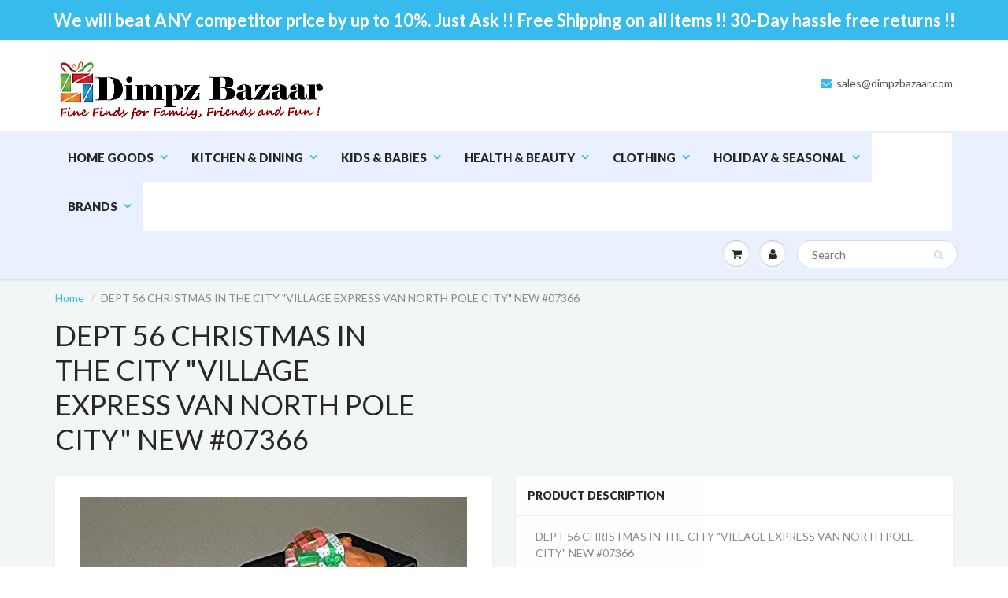

--- FILE ---
content_type: text/html; charset=utf-8
request_url: https://dimpzbazaar.com/products/dept-56-christmas-in-the-city-village-express-van-north-pole-city-new-07366
body_size: 21439
content:
<!doctype html>
<html lang="en" class="noIE">
  <head>

    <!-- Basic page needs ================================================== -->
    <meta charset="utf-8">
    <meta name="viewport" content="width=device-width, initial-scale=1, maximum-scale=1">

    <!-- Title and description ================================================== -->
    <title>
      DEPT 56 CHRISTMAS IN THE CITY &quot;VILLAGE EXPRESS VAN NORTH POLE CITY&quot; NE &ndash; Dimpz Bazaar
    </title>

    
    <meta name="description" content="DEPT 56 CHRISTMAS IN THE CITY &quot;VILLAGE EXPRESS VAN NORTH POLE CITY&quot; NEW #07366">
    

    <!-- Helpers ================================================== -->
    
  <meta property="og:type" content="product">
  <meta property="og:title" content="DEPT 56 CHRISTMAS IN THE CITY &quot;VILLAGE EXPRESS VAN NORTH POLE CITY&quot; NEW #07366">
  
  <meta property="og:image" content="http://dimpzbazaar.com/cdn/shop/products/51opr_2BSGboL._SL1000_grande.jpg?v=1571608825">
  <meta property="og:image:secure_url" content="https://dimpzbazaar.com/cdn/shop/products/51opr_2BSGboL._SL1000_grande.jpg?v=1571608825">
  
  <meta property="og:price:amount" content="74.97">
  <meta property="og:price:currency" content="USD">


  <meta property="og:description" content="DEPT 56 CHRISTMAS IN THE CITY &quot;VILLAGE EXPRESS VAN NORTH POLE CITY&quot; NEW #07366">

  <meta property="og:url" content="https://dimpzbazaar.com/products/dept-56-christmas-in-the-city-village-express-van-north-pole-city-new-07366">
  <meta property="og:site_name" content="Dimpz Bazaar">



<meta name="twitter:card" content="summary">

  <meta name="twitter:title" content="DEPT 56 CHRISTMAS IN THE CITY "VILLAGE EXPRESS VAN NORTH POLE CITY" NEW #07366">
  <meta name="twitter:description" content="DEPT 56 CHRISTMAS IN THE CITY &quot;VILLAGE EXPRESS VAN NORTH POLE CITY&quot; NEW #07366">
  <meta name="twitter:image" content="https://dimpzbazaar.com/cdn/shop/products/51opr_2BSGboL._SL1000_medium.jpg?v=1571608825">
  <meta name="twitter:image:width" content="240">
  <meta name="twitter:image:height" content="240">

    <link rel="canonical" href="https://dimpzbazaar.com/products/dept-56-christmas-in-the-city-village-express-van-north-pole-city-new-07366">
    <meta name="viewport" content="width=device-width,initial-scale=1">
    <meta name="theme-color" content="#37bbec">

    
    <link rel="shortcut icon" href="//dimpzbazaar.com/cdn/shop/t/4/assets/favicon.png?v=22845724429478910381479952948" type="image/png" />
    
    <link href="//dimpzbazaar.com/cdn/shop/t/4/assets/apps.css?v=120476648868568815071475946131" rel="stylesheet" type="text/css" media="all" />
    <link href="//dimpzbazaar.com/cdn/shop/t/4/assets/style.css?v=124663527947672479781591846870" rel="stylesheet" type="text/css" media="all" />
    <link href="//dimpzbazaar.com/cdn/shop/t/4/assets/nav.scss.css?v=63031461910508398251592359534" rel="stylesheet" type="text/css" media="all" />
    
    <link rel="stylesheet" type="text/css" href="//fonts.googleapis.com/css?family=Lato:300,400,700,900">
    
    

    <!-- Header hook for plugins ================================================== -->
    <script>window.performance && window.performance.mark && window.performance.mark('shopify.content_for_header.start');</script><meta id="shopify-digital-wallet" name="shopify-digital-wallet" content="/15215762/digital_wallets/dialog">
<meta name="shopify-checkout-api-token" content="a55ade7ed14314cddcf69c985c3177a9">
<meta id="in-context-paypal-metadata" data-shop-id="15215762" data-venmo-supported="true" data-environment="production" data-locale="en_US" data-paypal-v4="true" data-currency="USD">
<link rel="alternate" type="application/json+oembed" href="https://dimpzbazaar.com/products/dept-56-christmas-in-the-city-village-express-van-north-pole-city-new-07366.oembed">
<script async="async" src="/checkouts/internal/preloads.js?locale=en-US"></script>
<script id="shopify-features" type="application/json">{"accessToken":"a55ade7ed14314cddcf69c985c3177a9","betas":["rich-media-storefront-analytics"],"domain":"dimpzbazaar.com","predictiveSearch":true,"shopId":15215762,"locale":"en"}</script>
<script>var Shopify = Shopify || {};
Shopify.shop = "dimpz-bazaar.myshopify.com";
Shopify.locale = "en";
Shopify.currency = {"active":"USD","rate":"1.0"};
Shopify.country = "US";
Shopify.theme = {"name":"ShowTime","id":146790793,"schema_name":null,"schema_version":null,"theme_store_id":687,"role":"main"};
Shopify.theme.handle = "null";
Shopify.theme.style = {"id":null,"handle":null};
Shopify.cdnHost = "dimpzbazaar.com/cdn";
Shopify.routes = Shopify.routes || {};
Shopify.routes.root = "/";</script>
<script type="module">!function(o){(o.Shopify=o.Shopify||{}).modules=!0}(window);</script>
<script>!function(o){function n(){var o=[];function n(){o.push(Array.prototype.slice.apply(arguments))}return n.q=o,n}var t=o.Shopify=o.Shopify||{};t.loadFeatures=n(),t.autoloadFeatures=n()}(window);</script>
<script id="shop-js-analytics" type="application/json">{"pageType":"product"}</script>
<script defer="defer" async type="module" src="//dimpzbazaar.com/cdn/shopifycloud/shop-js/modules/v2/client.init-shop-cart-sync_DlSlHazZ.en.esm.js"></script>
<script defer="defer" async type="module" src="//dimpzbazaar.com/cdn/shopifycloud/shop-js/modules/v2/chunk.common_D16XZWos.esm.js"></script>
<script type="module">
  await import("//dimpzbazaar.com/cdn/shopifycloud/shop-js/modules/v2/client.init-shop-cart-sync_DlSlHazZ.en.esm.js");
await import("//dimpzbazaar.com/cdn/shopifycloud/shop-js/modules/v2/chunk.common_D16XZWos.esm.js");

  window.Shopify.SignInWithShop?.initShopCartSync?.({"fedCMEnabled":true,"windoidEnabled":true});

</script>
<script id="__st">var __st={"a":15215762,"offset":-21600,"reqid":"04d537ca-49a0-47d2-992a-ae7cad9b7413-1768582247","pageurl":"dimpzbazaar.com\/products\/dept-56-christmas-in-the-city-village-express-van-north-pole-city-new-07366","u":"7b400d3df7f7","p":"product","rtyp":"product","rid":7986424841};</script>
<script>window.ShopifyPaypalV4VisibilityTracking = true;</script>
<script id="captcha-bootstrap">!function(){'use strict';const t='contact',e='account',n='new_comment',o=[[t,t],['blogs',n],['comments',n],[t,'customer']],c=[[e,'customer_login'],[e,'guest_login'],[e,'recover_customer_password'],[e,'create_customer']],r=t=>t.map((([t,e])=>`form[action*='/${t}']:not([data-nocaptcha='true']) input[name='form_type'][value='${e}']`)).join(','),a=t=>()=>t?[...document.querySelectorAll(t)].map((t=>t.form)):[];function s(){const t=[...o],e=r(t);return a(e)}const i='password',u='form_key',d=['recaptcha-v3-token','g-recaptcha-response','h-captcha-response',i],f=()=>{try{return window.sessionStorage}catch{return}},m='__shopify_v',_=t=>t.elements[u];function p(t,e,n=!1){try{const o=window.sessionStorage,c=JSON.parse(o.getItem(e)),{data:r}=function(t){const{data:e,action:n}=t;return t[m]||n?{data:e,action:n}:{data:t,action:n}}(c);for(const[e,n]of Object.entries(r))t.elements[e]&&(t.elements[e].value=n);n&&o.removeItem(e)}catch(o){console.error('form repopulation failed',{error:o})}}const l='form_type',E='cptcha';function T(t){t.dataset[E]=!0}const w=window,h=w.document,L='Shopify',v='ce_forms',y='captcha';let A=!1;((t,e)=>{const n=(g='f06e6c50-85a8-45c8-87d0-21a2b65856fe',I='https://cdn.shopify.com/shopifycloud/storefront-forms-hcaptcha/ce_storefront_forms_captcha_hcaptcha.v1.5.2.iife.js',D={infoText:'Protected by hCaptcha',privacyText:'Privacy',termsText:'Terms'},(t,e,n)=>{const o=w[L][v],c=o.bindForm;if(c)return c(t,g,e,D).then(n);var r;o.q.push([[t,g,e,D],n]),r=I,A||(h.body.append(Object.assign(h.createElement('script'),{id:'captcha-provider',async:!0,src:r})),A=!0)});var g,I,D;w[L]=w[L]||{},w[L][v]=w[L][v]||{},w[L][v].q=[],w[L][y]=w[L][y]||{},w[L][y].protect=function(t,e){n(t,void 0,e),T(t)},Object.freeze(w[L][y]),function(t,e,n,w,h,L){const[v,y,A,g]=function(t,e,n){const i=e?o:[],u=t?c:[],d=[...i,...u],f=r(d),m=r(i),_=r(d.filter((([t,e])=>n.includes(e))));return[a(f),a(m),a(_),s()]}(w,h,L),I=t=>{const e=t.target;return e instanceof HTMLFormElement?e:e&&e.form},D=t=>v().includes(t);t.addEventListener('submit',(t=>{const e=I(t);if(!e)return;const n=D(e)&&!e.dataset.hcaptchaBound&&!e.dataset.recaptchaBound,o=_(e),c=g().includes(e)&&(!o||!o.value);(n||c)&&t.preventDefault(),c&&!n&&(function(t){try{if(!f())return;!function(t){const e=f();if(!e)return;const n=_(t);if(!n)return;const o=n.value;o&&e.removeItem(o)}(t);const e=Array.from(Array(32),(()=>Math.random().toString(36)[2])).join('');!function(t,e){_(t)||t.append(Object.assign(document.createElement('input'),{type:'hidden',name:u})),t.elements[u].value=e}(t,e),function(t,e){const n=f();if(!n)return;const o=[...t.querySelectorAll(`input[type='${i}']`)].map((({name:t})=>t)),c=[...d,...o],r={};for(const[a,s]of new FormData(t).entries())c.includes(a)||(r[a]=s);n.setItem(e,JSON.stringify({[m]:1,action:t.action,data:r}))}(t,e)}catch(e){console.error('failed to persist form',e)}}(e),e.submit())}));const S=(t,e)=>{t&&!t.dataset[E]&&(n(t,e.some((e=>e===t))),T(t))};for(const o of['focusin','change'])t.addEventListener(o,(t=>{const e=I(t);D(e)&&S(e,y())}));const B=e.get('form_key'),M=e.get(l),P=B&&M;t.addEventListener('DOMContentLoaded',(()=>{const t=y();if(P)for(const e of t)e.elements[l].value===M&&p(e,B);[...new Set([...A(),...v().filter((t=>'true'===t.dataset.shopifyCaptcha))])].forEach((e=>S(e,t)))}))}(h,new URLSearchParams(w.location.search),n,t,e,['guest_login'])})(!0,!0)}();</script>
<script integrity="sha256-4kQ18oKyAcykRKYeNunJcIwy7WH5gtpwJnB7kiuLZ1E=" data-source-attribution="shopify.loadfeatures" defer="defer" src="//dimpzbazaar.com/cdn/shopifycloud/storefront/assets/storefront/load_feature-a0a9edcb.js" crossorigin="anonymous"></script>
<script data-source-attribution="shopify.dynamic_checkout.dynamic.init">var Shopify=Shopify||{};Shopify.PaymentButton=Shopify.PaymentButton||{isStorefrontPortableWallets:!0,init:function(){window.Shopify.PaymentButton.init=function(){};var t=document.createElement("script");t.src="https://dimpzbazaar.com/cdn/shopifycloud/portable-wallets/latest/portable-wallets.en.js",t.type="module",document.head.appendChild(t)}};
</script>
<script data-source-attribution="shopify.dynamic_checkout.buyer_consent">
  function portableWalletsHideBuyerConsent(e){var t=document.getElementById("shopify-buyer-consent"),n=document.getElementById("shopify-subscription-policy-button");t&&n&&(t.classList.add("hidden"),t.setAttribute("aria-hidden","true"),n.removeEventListener("click",e))}function portableWalletsShowBuyerConsent(e){var t=document.getElementById("shopify-buyer-consent"),n=document.getElementById("shopify-subscription-policy-button");t&&n&&(t.classList.remove("hidden"),t.removeAttribute("aria-hidden"),n.addEventListener("click",e))}window.Shopify?.PaymentButton&&(window.Shopify.PaymentButton.hideBuyerConsent=portableWalletsHideBuyerConsent,window.Shopify.PaymentButton.showBuyerConsent=portableWalletsShowBuyerConsent);
</script>
<script data-source-attribution="shopify.dynamic_checkout.cart.bootstrap">document.addEventListener("DOMContentLoaded",(function(){function t(){return document.querySelector("shopify-accelerated-checkout-cart, shopify-accelerated-checkout")}if(t())Shopify.PaymentButton.init();else{new MutationObserver((function(e,n){t()&&(Shopify.PaymentButton.init(),n.disconnect())})).observe(document.body,{childList:!0,subtree:!0})}}));
</script>
<link id="shopify-accelerated-checkout-styles" rel="stylesheet" media="screen" href="https://dimpzbazaar.com/cdn/shopifycloud/portable-wallets/latest/accelerated-checkout-backwards-compat.css" crossorigin="anonymous">
<style id="shopify-accelerated-checkout-cart">
        #shopify-buyer-consent {
  margin-top: 1em;
  display: inline-block;
  width: 100%;
}

#shopify-buyer-consent.hidden {
  display: none;
}

#shopify-subscription-policy-button {
  background: none;
  border: none;
  padding: 0;
  text-decoration: underline;
  font-size: inherit;
  cursor: pointer;
}

#shopify-subscription-policy-button::before {
  box-shadow: none;
}

      </style>

<script>window.performance && window.performance.mark && window.performance.mark('shopify.content_for_header.end');</script>

    <!--[if lt IE 9]>
    <script src="//html5shiv.googlecode.com/svn/trunk/html5.js" type="text/javascript"></script>
    <![endif]-->

    

    <script src="//dimpzbazaar.com/cdn/shop/t/4/assets/jquery.js?v=105778841822381192391475946125" type="text/javascript"></script>
    
    <script src="//dimpzbazaar.com/cdn/shopifycloud/storefront/assets/themes_support/option_selection-b017cd28.js" type="text/javascript"></script>
    

    <!-- Theme Global App JS ================================================== -->
    <script>
      var app = app || {
        data:{
          template:"product",
          money_format: "${{amount}}"
        }
      }
    </script>

  <link href="https://monorail-edge.shopifysvc.com" rel="dns-prefetch">
<script>(function(){if ("sendBeacon" in navigator && "performance" in window) {try {var session_token_from_headers = performance.getEntriesByType('navigation')[0].serverTiming.find(x => x.name == '_s').description;} catch {var session_token_from_headers = undefined;}var session_cookie_matches = document.cookie.match(/_shopify_s=([^;]*)/);var session_token_from_cookie = session_cookie_matches && session_cookie_matches.length === 2 ? session_cookie_matches[1] : "";var session_token = session_token_from_headers || session_token_from_cookie || "";function handle_abandonment_event(e) {var entries = performance.getEntries().filter(function(entry) {return /monorail-edge.shopifysvc.com/.test(entry.name);});if (!window.abandonment_tracked && entries.length === 0) {window.abandonment_tracked = true;var currentMs = Date.now();var navigation_start = performance.timing.navigationStart;var payload = {shop_id: 15215762,url: window.location.href,navigation_start,duration: currentMs - navigation_start,session_token,page_type: "product"};window.navigator.sendBeacon("https://monorail-edge.shopifysvc.com/v1/produce", JSON.stringify({schema_id: "online_store_buyer_site_abandonment/1.1",payload: payload,metadata: {event_created_at_ms: currentMs,event_sent_at_ms: currentMs}}));}}window.addEventListener('pagehide', handle_abandonment_event);}}());</script>
<script id="web-pixels-manager-setup">(function e(e,d,r,n,o){if(void 0===o&&(o={}),!Boolean(null===(a=null===(i=window.Shopify)||void 0===i?void 0:i.analytics)||void 0===a?void 0:a.replayQueue)){var i,a;window.Shopify=window.Shopify||{};var t=window.Shopify;t.analytics=t.analytics||{};var s=t.analytics;s.replayQueue=[],s.publish=function(e,d,r){return s.replayQueue.push([e,d,r]),!0};try{self.performance.mark("wpm:start")}catch(e){}var l=function(){var e={modern:/Edge?\/(1{2}[4-9]|1[2-9]\d|[2-9]\d{2}|\d{4,})\.\d+(\.\d+|)|Firefox\/(1{2}[4-9]|1[2-9]\d|[2-9]\d{2}|\d{4,})\.\d+(\.\d+|)|Chrom(ium|e)\/(9{2}|\d{3,})\.\d+(\.\d+|)|(Maci|X1{2}).+ Version\/(15\.\d+|(1[6-9]|[2-9]\d|\d{3,})\.\d+)([,.]\d+|)( \(\w+\)|)( Mobile\/\w+|) Safari\/|Chrome.+OPR\/(9{2}|\d{3,})\.\d+\.\d+|(CPU[ +]OS|iPhone[ +]OS|CPU[ +]iPhone|CPU IPhone OS|CPU iPad OS)[ +]+(15[._]\d+|(1[6-9]|[2-9]\d|\d{3,})[._]\d+)([._]\d+|)|Android:?[ /-](13[3-9]|1[4-9]\d|[2-9]\d{2}|\d{4,})(\.\d+|)(\.\d+|)|Android.+Firefox\/(13[5-9]|1[4-9]\d|[2-9]\d{2}|\d{4,})\.\d+(\.\d+|)|Android.+Chrom(ium|e)\/(13[3-9]|1[4-9]\d|[2-9]\d{2}|\d{4,})\.\d+(\.\d+|)|SamsungBrowser\/([2-9]\d|\d{3,})\.\d+/,legacy:/Edge?\/(1[6-9]|[2-9]\d|\d{3,})\.\d+(\.\d+|)|Firefox\/(5[4-9]|[6-9]\d|\d{3,})\.\d+(\.\d+|)|Chrom(ium|e)\/(5[1-9]|[6-9]\d|\d{3,})\.\d+(\.\d+|)([\d.]+$|.*Safari\/(?![\d.]+ Edge\/[\d.]+$))|(Maci|X1{2}).+ Version\/(10\.\d+|(1[1-9]|[2-9]\d|\d{3,})\.\d+)([,.]\d+|)( \(\w+\)|)( Mobile\/\w+|) Safari\/|Chrome.+OPR\/(3[89]|[4-9]\d|\d{3,})\.\d+\.\d+|(CPU[ +]OS|iPhone[ +]OS|CPU[ +]iPhone|CPU IPhone OS|CPU iPad OS)[ +]+(10[._]\d+|(1[1-9]|[2-9]\d|\d{3,})[._]\d+)([._]\d+|)|Android:?[ /-](13[3-9]|1[4-9]\d|[2-9]\d{2}|\d{4,})(\.\d+|)(\.\d+|)|Mobile Safari.+OPR\/([89]\d|\d{3,})\.\d+\.\d+|Android.+Firefox\/(13[5-9]|1[4-9]\d|[2-9]\d{2}|\d{4,})\.\d+(\.\d+|)|Android.+Chrom(ium|e)\/(13[3-9]|1[4-9]\d|[2-9]\d{2}|\d{4,})\.\d+(\.\d+|)|Android.+(UC? ?Browser|UCWEB|U3)[ /]?(15\.([5-9]|\d{2,})|(1[6-9]|[2-9]\d|\d{3,})\.\d+)\.\d+|SamsungBrowser\/(5\.\d+|([6-9]|\d{2,})\.\d+)|Android.+MQ{2}Browser\/(14(\.(9|\d{2,})|)|(1[5-9]|[2-9]\d|\d{3,})(\.\d+|))(\.\d+|)|K[Aa][Ii]OS\/(3\.\d+|([4-9]|\d{2,})\.\d+)(\.\d+|)/},d=e.modern,r=e.legacy,n=navigator.userAgent;return n.match(d)?"modern":n.match(r)?"legacy":"unknown"}(),u="modern"===l?"modern":"legacy",c=(null!=n?n:{modern:"",legacy:""})[u],f=function(e){return[e.baseUrl,"/wpm","/b",e.hashVersion,"modern"===e.buildTarget?"m":"l",".js"].join("")}({baseUrl:d,hashVersion:r,buildTarget:u}),m=function(e){var d=e.version,r=e.bundleTarget,n=e.surface,o=e.pageUrl,i=e.monorailEndpoint;return{emit:function(e){var a=e.status,t=e.errorMsg,s=(new Date).getTime(),l=JSON.stringify({metadata:{event_sent_at_ms:s},events:[{schema_id:"web_pixels_manager_load/3.1",payload:{version:d,bundle_target:r,page_url:o,status:a,surface:n,error_msg:t},metadata:{event_created_at_ms:s}}]});if(!i)return console&&console.warn&&console.warn("[Web Pixels Manager] No Monorail endpoint provided, skipping logging."),!1;try{return self.navigator.sendBeacon.bind(self.navigator)(i,l)}catch(e){}var u=new XMLHttpRequest;try{return u.open("POST",i,!0),u.setRequestHeader("Content-Type","text/plain"),u.send(l),!0}catch(e){return console&&console.warn&&console.warn("[Web Pixels Manager] Got an unhandled error while logging to Monorail."),!1}}}}({version:r,bundleTarget:l,surface:e.surface,pageUrl:self.location.href,monorailEndpoint:e.monorailEndpoint});try{o.browserTarget=l,function(e){var d=e.src,r=e.async,n=void 0===r||r,o=e.onload,i=e.onerror,a=e.sri,t=e.scriptDataAttributes,s=void 0===t?{}:t,l=document.createElement("script"),u=document.querySelector("head"),c=document.querySelector("body");if(l.async=n,l.src=d,a&&(l.integrity=a,l.crossOrigin="anonymous"),s)for(var f in s)if(Object.prototype.hasOwnProperty.call(s,f))try{l.dataset[f]=s[f]}catch(e){}if(o&&l.addEventListener("load",o),i&&l.addEventListener("error",i),u)u.appendChild(l);else{if(!c)throw new Error("Did not find a head or body element to append the script");c.appendChild(l)}}({src:f,async:!0,onload:function(){if(!function(){var e,d;return Boolean(null===(d=null===(e=window.Shopify)||void 0===e?void 0:e.analytics)||void 0===d?void 0:d.initialized)}()){var d=window.webPixelsManager.init(e)||void 0;if(d){var r=window.Shopify.analytics;r.replayQueue.forEach((function(e){var r=e[0],n=e[1],o=e[2];d.publishCustomEvent(r,n,o)})),r.replayQueue=[],r.publish=d.publishCustomEvent,r.visitor=d.visitor,r.initialized=!0}}},onerror:function(){return m.emit({status:"failed",errorMsg:"".concat(f," has failed to load")})},sri:function(e){var d=/^sha384-[A-Za-z0-9+/=]+$/;return"string"==typeof e&&d.test(e)}(c)?c:"",scriptDataAttributes:o}),m.emit({status:"loading"})}catch(e){m.emit({status:"failed",errorMsg:(null==e?void 0:e.message)||"Unknown error"})}}})({shopId: 15215762,storefrontBaseUrl: "https://dimpzbazaar.com",extensionsBaseUrl: "https://extensions.shopifycdn.com/cdn/shopifycloud/web-pixels-manager",monorailEndpoint: "https://monorail-edge.shopifysvc.com/unstable/produce_batch",surface: "storefront-renderer",enabledBetaFlags: ["2dca8a86"],webPixelsConfigList: [{"id":"146866460","eventPayloadVersion":"v1","runtimeContext":"LAX","scriptVersion":"1","type":"CUSTOM","privacyPurposes":["ANALYTICS"],"name":"Google Analytics tag (migrated)"},{"id":"shopify-app-pixel","configuration":"{}","eventPayloadVersion":"v1","runtimeContext":"STRICT","scriptVersion":"0450","apiClientId":"shopify-pixel","type":"APP","privacyPurposes":["ANALYTICS","MARKETING"]},{"id":"shopify-custom-pixel","eventPayloadVersion":"v1","runtimeContext":"LAX","scriptVersion":"0450","apiClientId":"shopify-pixel","type":"CUSTOM","privacyPurposes":["ANALYTICS","MARKETING"]}],isMerchantRequest: false,initData: {"shop":{"name":"Dimpz Bazaar","paymentSettings":{"currencyCode":"USD"},"myshopifyDomain":"dimpz-bazaar.myshopify.com","countryCode":"US","storefrontUrl":"https:\/\/dimpzbazaar.com"},"customer":null,"cart":null,"checkout":null,"productVariants":[{"price":{"amount":74.97,"currencyCode":"USD"},"product":{"title":"DEPT 56 CHRISTMAS IN THE CITY \"VILLAGE EXPRESS VAN NORTH POLE CITY\" NEW #07366","vendor":"Department 56","id":"7986424841","untranslatedTitle":"DEPT 56 CHRISTMAS IN THE CITY \"VILLAGE EXPRESS VAN NORTH POLE CITY\" NEW #07366","url":"\/products\/dept-56-christmas-in-the-city-village-express-van-north-pole-city-new-07366","type":"Holiday \u0026 Seasonal"},"id":"25788592969","image":{"src":"\/\/dimpzbazaar.com\/cdn\/shop\/products\/51opr_2BSGboL._SL1000.jpg?v=1571608825"},"sku":"5Q-Q1VB-3GMD","title":"Default Title","untranslatedTitle":"Default Title"}],"purchasingCompany":null},},"https://dimpzbazaar.com/cdn","fcfee988w5aeb613cpc8e4bc33m6693e112",{"modern":"","legacy":""},{"shopId":"15215762","storefrontBaseUrl":"https:\/\/dimpzbazaar.com","extensionBaseUrl":"https:\/\/extensions.shopifycdn.com\/cdn\/shopifycloud\/web-pixels-manager","surface":"storefront-renderer","enabledBetaFlags":"[\"2dca8a86\"]","isMerchantRequest":"false","hashVersion":"fcfee988w5aeb613cpc8e4bc33m6693e112","publish":"custom","events":"[[\"page_viewed\",{}],[\"product_viewed\",{\"productVariant\":{\"price\":{\"amount\":74.97,\"currencyCode\":\"USD\"},\"product\":{\"title\":\"DEPT 56 CHRISTMAS IN THE CITY \\\"VILLAGE EXPRESS VAN NORTH POLE CITY\\\" NEW #07366\",\"vendor\":\"Department 56\",\"id\":\"7986424841\",\"untranslatedTitle\":\"DEPT 56 CHRISTMAS IN THE CITY \\\"VILLAGE EXPRESS VAN NORTH POLE CITY\\\" NEW #07366\",\"url\":\"\/products\/dept-56-christmas-in-the-city-village-express-van-north-pole-city-new-07366\",\"type\":\"Holiday \u0026 Seasonal\"},\"id\":\"25788592969\",\"image\":{\"src\":\"\/\/dimpzbazaar.com\/cdn\/shop\/products\/51opr_2BSGboL._SL1000.jpg?v=1571608825\"},\"sku\":\"5Q-Q1VB-3GMD\",\"title\":\"Default Title\",\"untranslatedTitle\":\"Default Title\"}}]]"});</script><script>
  window.ShopifyAnalytics = window.ShopifyAnalytics || {};
  window.ShopifyAnalytics.meta = window.ShopifyAnalytics.meta || {};
  window.ShopifyAnalytics.meta.currency = 'USD';
  var meta = {"product":{"id":7986424841,"gid":"gid:\/\/shopify\/Product\/7986424841","vendor":"Department 56","type":"Holiday \u0026 Seasonal","handle":"dept-56-christmas-in-the-city-village-express-van-north-pole-city-new-07366","variants":[{"id":25788592969,"price":7497,"name":"DEPT 56 CHRISTMAS IN THE CITY \"VILLAGE EXPRESS VAN NORTH POLE CITY\" NEW #07366","public_title":null,"sku":"5Q-Q1VB-3GMD"}],"remote":false},"page":{"pageType":"product","resourceType":"product","resourceId":7986424841,"requestId":"04d537ca-49a0-47d2-992a-ae7cad9b7413-1768582247"}};
  for (var attr in meta) {
    window.ShopifyAnalytics.meta[attr] = meta[attr];
  }
</script>
<script class="analytics">
  (function () {
    var customDocumentWrite = function(content) {
      var jquery = null;

      if (window.jQuery) {
        jquery = window.jQuery;
      } else if (window.Checkout && window.Checkout.$) {
        jquery = window.Checkout.$;
      }

      if (jquery) {
        jquery('body').append(content);
      }
    };

    var hasLoggedConversion = function(token) {
      if (token) {
        return document.cookie.indexOf('loggedConversion=' + token) !== -1;
      }
      return false;
    }

    var setCookieIfConversion = function(token) {
      if (token) {
        var twoMonthsFromNow = new Date(Date.now());
        twoMonthsFromNow.setMonth(twoMonthsFromNow.getMonth() + 2);

        document.cookie = 'loggedConversion=' + token + '; expires=' + twoMonthsFromNow;
      }
    }

    var trekkie = window.ShopifyAnalytics.lib = window.trekkie = window.trekkie || [];
    if (trekkie.integrations) {
      return;
    }
    trekkie.methods = [
      'identify',
      'page',
      'ready',
      'track',
      'trackForm',
      'trackLink'
    ];
    trekkie.factory = function(method) {
      return function() {
        var args = Array.prototype.slice.call(arguments);
        args.unshift(method);
        trekkie.push(args);
        return trekkie;
      };
    };
    for (var i = 0; i < trekkie.methods.length; i++) {
      var key = trekkie.methods[i];
      trekkie[key] = trekkie.factory(key);
    }
    trekkie.load = function(config) {
      trekkie.config = config || {};
      trekkie.config.initialDocumentCookie = document.cookie;
      var first = document.getElementsByTagName('script')[0];
      var script = document.createElement('script');
      script.type = 'text/javascript';
      script.onerror = function(e) {
        var scriptFallback = document.createElement('script');
        scriptFallback.type = 'text/javascript';
        scriptFallback.onerror = function(error) {
                var Monorail = {
      produce: function produce(monorailDomain, schemaId, payload) {
        var currentMs = new Date().getTime();
        var event = {
          schema_id: schemaId,
          payload: payload,
          metadata: {
            event_created_at_ms: currentMs,
            event_sent_at_ms: currentMs
          }
        };
        return Monorail.sendRequest("https://" + monorailDomain + "/v1/produce", JSON.stringify(event));
      },
      sendRequest: function sendRequest(endpointUrl, payload) {
        // Try the sendBeacon API
        if (window && window.navigator && typeof window.navigator.sendBeacon === 'function' && typeof window.Blob === 'function' && !Monorail.isIos12()) {
          var blobData = new window.Blob([payload], {
            type: 'text/plain'
          });

          if (window.navigator.sendBeacon(endpointUrl, blobData)) {
            return true;
          } // sendBeacon was not successful

        } // XHR beacon

        var xhr = new XMLHttpRequest();

        try {
          xhr.open('POST', endpointUrl);
          xhr.setRequestHeader('Content-Type', 'text/plain');
          xhr.send(payload);
        } catch (e) {
          console.log(e);
        }

        return false;
      },
      isIos12: function isIos12() {
        return window.navigator.userAgent.lastIndexOf('iPhone; CPU iPhone OS 12_') !== -1 || window.navigator.userAgent.lastIndexOf('iPad; CPU OS 12_') !== -1;
      }
    };
    Monorail.produce('monorail-edge.shopifysvc.com',
      'trekkie_storefront_load_errors/1.1',
      {shop_id: 15215762,
      theme_id: 146790793,
      app_name: "storefront",
      context_url: window.location.href,
      source_url: "//dimpzbazaar.com/cdn/s/trekkie.storefront.cd680fe47e6c39ca5d5df5f0a32d569bc48c0f27.min.js"});

        };
        scriptFallback.async = true;
        scriptFallback.src = '//dimpzbazaar.com/cdn/s/trekkie.storefront.cd680fe47e6c39ca5d5df5f0a32d569bc48c0f27.min.js';
        first.parentNode.insertBefore(scriptFallback, first);
      };
      script.async = true;
      script.src = '//dimpzbazaar.com/cdn/s/trekkie.storefront.cd680fe47e6c39ca5d5df5f0a32d569bc48c0f27.min.js';
      first.parentNode.insertBefore(script, first);
    };
    trekkie.load(
      {"Trekkie":{"appName":"storefront","development":false,"defaultAttributes":{"shopId":15215762,"isMerchantRequest":null,"themeId":146790793,"themeCityHash":"4504511920926397963","contentLanguage":"en","currency":"USD","eventMetadataId":"b454450f-6a48-41d1-966d-627c47517768"},"isServerSideCookieWritingEnabled":true,"monorailRegion":"shop_domain","enabledBetaFlags":["65f19447"]},"Session Attribution":{},"S2S":{"facebookCapiEnabled":false,"source":"trekkie-storefront-renderer","apiClientId":580111}}
    );

    var loaded = false;
    trekkie.ready(function() {
      if (loaded) return;
      loaded = true;

      window.ShopifyAnalytics.lib = window.trekkie;

      var originalDocumentWrite = document.write;
      document.write = customDocumentWrite;
      try { window.ShopifyAnalytics.merchantGoogleAnalytics.call(this); } catch(error) {};
      document.write = originalDocumentWrite;

      window.ShopifyAnalytics.lib.page(null,{"pageType":"product","resourceType":"product","resourceId":7986424841,"requestId":"04d537ca-49a0-47d2-992a-ae7cad9b7413-1768582247","shopifyEmitted":true});

      var match = window.location.pathname.match(/checkouts\/(.+)\/(thank_you|post_purchase)/)
      var token = match? match[1]: undefined;
      if (!hasLoggedConversion(token)) {
        setCookieIfConversion(token);
        window.ShopifyAnalytics.lib.track("Viewed Product",{"currency":"USD","variantId":25788592969,"productId":7986424841,"productGid":"gid:\/\/shopify\/Product\/7986424841","name":"DEPT 56 CHRISTMAS IN THE CITY \"VILLAGE EXPRESS VAN NORTH POLE CITY\" NEW #07366","price":"74.97","sku":"5Q-Q1VB-3GMD","brand":"Department 56","variant":null,"category":"Holiday \u0026 Seasonal","nonInteraction":true,"remote":false},undefined,undefined,{"shopifyEmitted":true});
      window.ShopifyAnalytics.lib.track("monorail:\/\/trekkie_storefront_viewed_product\/1.1",{"currency":"USD","variantId":25788592969,"productId":7986424841,"productGid":"gid:\/\/shopify\/Product\/7986424841","name":"DEPT 56 CHRISTMAS IN THE CITY \"VILLAGE EXPRESS VAN NORTH POLE CITY\" NEW #07366","price":"74.97","sku":"5Q-Q1VB-3GMD","brand":"Department 56","variant":null,"category":"Holiday \u0026 Seasonal","nonInteraction":true,"remote":false,"referer":"https:\/\/dimpzbazaar.com\/products\/dept-56-christmas-in-the-city-village-express-van-north-pole-city-new-07366"});
      }
    });


        var eventsListenerScript = document.createElement('script');
        eventsListenerScript.async = true;
        eventsListenerScript.src = "//dimpzbazaar.com/cdn/shopifycloud/storefront/assets/shop_events_listener-3da45d37.js";
        document.getElementsByTagName('head')[0].appendChild(eventsListenerScript);

})();</script>
  <script>
  if (!window.ga || (window.ga && typeof window.ga !== 'function')) {
    window.ga = function ga() {
      (window.ga.q = window.ga.q || []).push(arguments);
      if (window.Shopify && window.Shopify.analytics && typeof window.Shopify.analytics.publish === 'function') {
        window.Shopify.analytics.publish("ga_stub_called", {}, {sendTo: "google_osp_migration"});
      }
      console.error("Shopify's Google Analytics stub called with:", Array.from(arguments), "\nSee https://help.shopify.com/manual/promoting-marketing/pixels/pixel-migration#google for more information.");
    };
    if (window.Shopify && window.Shopify.analytics && typeof window.Shopify.analytics.publish === 'function') {
      window.Shopify.analytics.publish("ga_stub_initialized", {}, {sendTo: "google_osp_migration"});
    }
  }
</script>
<script
  defer
  src="https://dimpzbazaar.com/cdn/shopifycloud/perf-kit/shopify-perf-kit-3.0.4.min.js"
  data-application="storefront-renderer"
  data-shop-id="15215762"
  data-render-region="gcp-us-central1"
  data-page-type="product"
  data-theme-instance-id="146790793"
  data-theme-name=""
  data-theme-version=""
  data-monorail-region="shop_domain"
  data-resource-timing-sampling-rate="10"
  data-shs="true"
  data-shs-beacon="true"
  data-shs-export-with-fetch="true"
  data-shs-logs-sample-rate="1"
  data-shs-beacon-endpoint="https://dimpzbazaar.com/api/collect"
></script>
</head>

  <body id="dept-56-christmas-in-the-city-quot-village-express-van-north-pole-city-quot-ne" class="template-product" >

    <div class="wsmenucontainer clearfix">
      <div class="overlapblackbg"></div>
      
      <!-- Modal -->
<div class="modal fade" id="myModal" tabindex="-1" role="dialog" aria-labelledby="myModalLabel" aria-hidden="true">
  <div class="entry-popup">
    <div class="modal-dialog">
      <div class="modal-content">
        <div class="modal-header">
          <button type="button" class="close" data-dismiss="modal" aria-hidden="true">&times;</button>
          <h2 class="modal-title text-center" id="myModalLabel">Join The Dimpz Bazaar VIP Club!</h2>
        </div>
        <div class="modal-body">
          <p>Get 10% off your next order! Use Code : DBNEW10
Join the VIP Club to be the first to know about New Collections and Items, Specials, Flash Sales and much more!</p>
          
          
<div class="email_box">
  <form action="//dimpzbazaar.us14.list-manage.com/subscribe/post?u=6aca3ef6515420bc33301c2c5&amp;id=aa46b90e98" method="post" id="mc-embedded-subscribe-form" name="mc-embedded-subscribe-form" target="_blank">
    <input type="email" value="" placeholder="your-email@example.com" name="EMAIL" id="mail"  class="txtbox" aria-label="your-email@example.com">
    <button class="btn btn-link" type="submit" value="Subscribe" name="subscribe" id="subscribe"><span class="fa fa-check"></span></button>
  </form>
</div>
          
          
        </div>
      </div>
    </div>
  </div>
</div>

<script type="text/javascript">
  $(document).ready(function() {
    if ($.cookie('pop') == null) {
      function show_modal(){
        $('#myModal').modal();
      }
      window.setTimeout(show_modal, 10000); // delay before it calls the modal function
      $.cookie('pop', '7');
    }
  });
</script>
      

      
      <div class="promo-bar">
  We will beat ANY competitor price by up to 10%. Just Ask !!  Free Shipping on all items !! 30-Day hassle free returns !!
</div>
      

      <div id="header">
        
        <div class="header_top">
  <div class="container">
    <div class="top_menu hidden-ms hidden-xs">
      
        <a class="navbar-brand" href="/" itemprop="url">
          <img src="//dimpzbazaar.com/cdn/shop/t/4/assets/logo.png?v=38572949778939712771479953329" alt="Dimpz Bazaar" class="img-responsive" itemprop="logo" />
        </a>
      
    </div>
    <div class="hed_right">
      
      <ul class="hed_right">
        
        
      </ul>
      
      
      <div class="header-contact">
        <ul>
          
          
          <li><a href="mailto:sales@dimpzbazaar.com"><span class="fa fa-envelope"></span>sales@dimpzbazaar.com</a></li>
          
        </ul>
      </div>
      
    </div>
  </div>
</div>
        

        <div class="header_bot">
          <div class="header_content">
            <div class="container">

              
              <div id="nav">
  <nav class="navbar" role="navigation">
    <div class="navbar-header">
      <a href="#" class="visible-ms visible-xs pull-right navbar-cart" id="wsnavtoggle"><div class="cart-icon"><i class="fa fa-bars"></i></div></a>
      <a href="/cart" class="visible-ms visible-xs pull-right navbar-cart"><div class="cart-icon"><span class="count hidden">0</span><i class="fa fa-shopping-cart"></i></div></a>
      <a href="/search" class="visible-ms visible-xs pull-right navbar-cart"><div class="cart-icon"><i class="fa fa-search"></i></div></a>
      
      <div class="visible-ms visible-xs">
        
        
        <a class="navbar-brand" href="/" itemprop="url">
          <img src="//dimpzbazaar.com/cdn/shop/t/4/assets/logo.png?v=38572949778939712771479953329" alt="Dimpz Bazaar" itemprop="logo" />
        </a>
        
        
      </div><!-- ./visible-ms visible-xs -->
      
    </div>
    <!-- main menu -->
    <nav class="wsmenu">
      <ul class="mobile-sub mega_menu wsmenu-list">
        
        
        

        
        
        
        
        

        
        <li><a href="/collections/home-goods">Home Goods<span class="arrow"></span></a>
          
          <ul class="wsmenu-submenu ">
            
            <li><a data-delay="500" href="/collections/home-decor">Home Décor</a></li>
            
            <li><a data-delay="500" href="/collections/figurines">Figurines</a></li>
            
            <li><a data-delay="500" href="/collections/buildings-accessories">Buildings &amp; Accessories</a></li>
            
            <li><a data-delay="500" href="/collections/bells">Bells</a></li>
            
            <li><a data-delay="500" href="/collections/luxury-candles">Luxury Candles</a></li>
            
            <li><a data-delay="500" href="/collections/home-fragrance">Home Fragrances</a></li>
            
          </ul>
             
        </li>
        
        
        
        

        
        
        
        
        

        
        <li><a href="/collections/kitchen-dining">Kitchen &amp; Dining<span class="arrow"></span></a>
          
          <div class="megamenu clearfix ">
            <ul class="wsmenu-sub-list">
              
              
              <li class="col-lg-3 col-md-3 col-sm-3 link-list"><h5><a href="/collections/bar-glasses-accessories">Bar Glasses &amp; Accessories</a></h5>
                
                <ul>
                  
                  
                  <li class="col-lg-12 col-md-12 col-sm-12 link-list"><a href="/collections/bar-accessories">Bar Accessories</a>
                    
                  
                  
                  <li class="col-lg-12 col-md-12 col-sm-12 link-list"><a href="/collections/decanters">Decanters</a>
                    
                  
                  
                  <li class="col-lg-12 col-md-12 col-sm-12 link-list"><a href="/collections/wine-cups">Wine Cups</a>
                    
                  
                  
                  <li class="col-lg-12 col-md-12 col-sm-12 link-list"><a href="/collections/wine-glasses">Wine Glasses</a>
                    
                  
                  
                  <li class="col-lg-12 col-md-12 col-sm-12 link-list"><a href="/collections/whisky-glasses">Whisky Glasses</a>
                    
                  
                </ul>
              </li>

              
              
              
              <li class="col-lg-3 col-md-3 col-sm-3 link-list"><h5><a href="/collections/tabletop">Tabletop</a></h5>
                
                <ul>
                  
                  
                  <li class="col-lg-12 col-md-12 col-sm-12 link-list"><a href="/collections/cake-stands">Cake Stands</a>
                    
                  
                  
                  <li class="col-lg-12 col-md-12 col-sm-12 link-list"><a href="/collections/dinner-plates">Dinner Plates</a>
                    
                  
                  
                  <li class="col-lg-12 col-md-12 col-sm-12 link-list"><a href="/collections/salad-plates">Salad Plates</a>
                    
                  
                  
                  <li class="col-lg-12 col-md-12 col-sm-12 link-list"><a href="/collections/bowls">Bowls</a>
                    
                  
                  
                  <li class="col-lg-12 col-md-12 col-sm-12 link-list"><a href="/collections/mugs-cups-saucers">Mugs &amp; Tumblers, Cups &amp; Saucers</a>
                    
                  
                  
                  <li class="col-lg-12 col-md-12 col-sm-12 link-list"><a href="/collections/cookware">Cookware</a>
                    
                  
                  
                  <li class="col-lg-12 col-md-12 col-sm-12 link-list"><a href="/collections/serving-ware">Serving Ware</a>
                    
                  
                  
                  <li class="col-lg-12 col-md-12 col-sm-12 link-list"><a href="/collections/egg-coddlers">Egg Coddlers</a>
                    
                  
                </ul>
              </li>

              
              
              
              <li class="col-lg-3 col-md-3 col-sm-3 link-list"><h5><a href="/collections/kitchen-tools">Kitchen Tools</a></h5>
                
                <ul>
                  
                  
                  <li class="col-lg-12 col-md-12 col-sm-12 link-list"><a href="/collections/coffee-and-tea">Coffee and Tea</a>
                    
                  
                  
                  <li class="col-lg-12 col-md-12 col-sm-12 link-list"><a href="/collections/cutting-boards">Cutting Boards</a>
                    
                  
                  
                  <li class="col-lg-12 col-md-12 col-sm-12 link-list"><a href="/collections/cleaning-products">Cleaning Products</a>
                    
                  
                  
                  <li class="col-lg-12 col-md-12 col-sm-12 link-list"><a href="/collections/food-storage">Food Storage</a>
                    
                  
                  
                  <li class="col-lg-12 col-md-12 col-sm-12 link-list"><a href="/collections/kitchen-accessories">Kitchen Accessories</a>
                    
                  
                  
                  <li class="col-lg-12 col-md-12 col-sm-12 link-list"><a href="/collections/knives-cutlery">Knives &amp; Cutlery</a>
                    
                  
                  
                  <li class="col-lg-12 col-md-12 col-sm-12 link-list"><a href="/collections/measuring-spoons">Measuring Spoons</a>
                    
                  
                  
                  <li class="col-lg-12 col-md-12 col-sm-12 link-list"><a href="/collections/rolling-pins">Rolling Pins</a>
                    
                  
                  
                  <li class="col-lg-12 col-md-12 col-sm-12 link-list"><a href="/collections/salt-pepper">Salt &amp; Pepper</a>
                    
                  
                </ul>
              </li>

              
              
              
              <li class="col-lg-3 col-md-3 col-sm-3 link-list"><h5><a href="/collections/flatware">Flatware</a></h5>
                
                <ul>
                  
                  
                  <li class="col-lg-12 col-md-12 col-sm-12 link-list"><a href="/collections/flatware-service-for-8">Flatware Service for 8</a>
                    
                  
                  
                  <li class="col-lg-12 col-md-12 col-sm-12 link-list"><a href="/collections/flatware-service-for-4">Flatware Service for 4</a>
                    
                  
                  
                  <li class="col-lg-12 col-md-12 col-sm-12 link-list"><a href="/collections/flatware-set-of-4">Flatware Set of 4</a>
                    
                  
                  
                  <li class="col-lg-12 col-md-12 col-sm-12 link-list"><a href="/collections/flatware-cake-pie-server-set">Flatware Cake &amp; Pie Server Set</a>
                    
                  
                </ul>
              </li>

              
              
            </ul>
          </div>
             
        </li>
        
        
        
        

        
        
        
        
        

        
        <li><a href="/collections/kids-babies">Kids &amp; Babies<span class="arrow"></span></a>
          
          <ul class="wsmenu-submenu ">
            
            <li><a data-delay="500" href="/collections/toys">Toys</a></li>
            
            <li><a data-delay="500" href="/collections/baby-clothing">Baby Clothing </a></li>
            
            <li><a data-delay="500" href="/collections/kids-accessories">Kids Accessories</a></li>
            
          </ul>
             
        </li>
        
        
        
        

        
        
        
        
        

        
        <li><a href="/collections/health-and-beauty">Health &amp; Beauty<span class="arrow"></span></a>
          
          <ul class="wsmenu-submenu ">
            
            <li><a data-delay="500" href="/collections/personal-care">Personal Care</a></li>
            
            <li><a data-delay="500" href="/collections/bath">Bath</a></li>
            
          </ul>
             
        </li>
        
        
        
        

        
        
        
        
        

        
        <li><a href="/collections/clothing">Clothing<span class="arrow"></span></a>
          
          <ul class="wsmenu-submenu ">
            
            <li><a data-delay="500" href="/collections/hats">Hats</a></li>
            
            <li><a data-delay="500" href="/collections/socks">Socks</a></li>
            
          </ul>
             
        </li>
        
        
        
        

        
        
        
        
        

        
        <li><a href="/collections/holiday-seasonal">Holiday &amp; Seasonal<span class="arrow"></span></a>
          
          <ul class="wsmenu-submenu ">
            
            <li><a data-delay="500" href="/collections/ornaments">Ornaments</a></li>
            
            <li><a data-delay="500" href="/collections/buildings-accessories">Buildings &amp; Accessories</a></li>
            
          </ul>
             
        </li>
        
        
        
        

        
        
        
        
        

        
        <li><a href="/collections/all">Brands<span class="arrow"></span></a>
          
          <div class="megamenu clearfix ">
            <ul class="wsmenu-sub-list">
              
              
              <li class="col-lg-3 col-md-3 col-sm-3 link-list"><h5><a href="/collections/aquiesse">Aquiesse</a></h5>
                
              
              
              <li class="col-lg-3 col-md-3 col-sm-3 link-list"><h5><a href="https://dimpzbazaar.com/collections/vendors?q=Beekman%201802">Beekman 1802</a></h5>
                
              
              
              <li class="col-lg-3 col-md-3 col-sm-3 link-list"><h5><a href="/collections/bing-grondahl">Bing &amp; Grondahl</a></h5>
                
              
              
              <li class="col-lg-3 col-md-3 col-sm-3 link-list"><h5><a href="/collections/bodum">Bodum</a></h5>
                
              
              
              <li class="col-lg-3 col-md-3 col-sm-3 link-list"><h5><a href="/collections/cherished-teddies">Cherished Teddies </a></h5>
                
              
              
              <li class="col-lg-3 col-md-3 col-sm-3 link-list"><h5><a href="/collections/christopher-radko">Christopher Radko </a></h5>
                
              
              
              <li class="col-lg-3 col-md-3 col-sm-3 link-list"><h5><a href="/collections/c-r-gibson">C.R. Gibson</a></h5>
                
              
              
              <li class="col-lg-3 col-md-3 col-sm-3 link-list"><h5><a href="/collections/cuisipro">Cuisipro</a></h5>
                
              
              
              <li class="col-lg-3 col-md-3 col-sm-3 link-list"><h5><a href="/collections/danbury-mint">Danbury Mint</a></h5>
                
              
              
              <li class="col-lg-3 col-md-3 col-sm-3 link-list"><h5><a href="/collections/debbie-meyer">Debbie Meyer </a></h5>
                
              
              
              <li class="col-lg-3 col-md-3 col-sm-3 link-list"><h5><a href="/collections/delton">Delton </a></h5>
                
              
              
              <li class="col-lg-3 col-md-3 col-sm-3 link-list"><h5><a href="/collections/department-56">Department 56 </a></h5>
                
              
              
              <li class="col-lg-3 col-md-3 col-sm-3 link-list"><h5><a href="/collections/snowbabies">Dept. 56 Snowbabies</a></h5>
                
              
              
              <li class="col-lg-3 col-md-3 col-sm-3 link-list"><h5><a href="/collections/dimpz-bazaar">Dimpz Bazaar </a></h5>
                
              
              
              <li class="col-lg-3 col-md-3 col-sm-3 link-list"><h5><a href="/collections/emile-henry">Emile Henry</a></h5>
                
              
              
              <li class="col-lg-3 col-md-3 col-sm-3 link-list"><h5><a href="/collections/enesco">Enesco </a></h5>
                
              
              
              <li class="col-lg-3 col-md-3 col-sm-3 link-list"><h5><a href="/collections/enesco-lolita-wine-glass">Enesco Lolita </a></h5>
                
              
              
              <li class="col-lg-3 col-md-3 col-sm-3 link-list"><h5><a href="/collections/final-touch">Final Touch</a></h5>
                
              
              
              <li class="col-lg-3 col-md-3 col-sm-3 link-list"><h5><a href="/collections/ganz">Ganz</a></h5>
                
              
              
              <li class="col-lg-3 col-md-3 col-sm-3 link-list"><h5><a href="/collections/goebel">Goebel</a></h5>
                
              
              
              <li class="col-lg-3 col-md-3 col-sm-3 link-list"><h5><a href="/collections/gymnic">Gymnic</a></h5>
                
              
              
              <li class="col-lg-3 col-md-3 col-sm-3 link-list"><h5><a href="/collections/hallmark">Hallmark</a></h5>
                
              
              
              <li class="col-lg-3 col-md-3 col-sm-3 link-list"><h5><a href="/collections/hummel">Hummel</a></h5>
                
              
              
              <li class="col-lg-3 col-md-3 col-sm-3 link-list"><h5><a href="/collections/j-k-adams">J.K. Adams</a></h5>
                
              
              
              <li class="col-lg-3 col-md-3 col-sm-3 link-list"><h5><a href="/collections/jim-shore">Jim Shore</a></h5>
                
              
              
              <li class="col-lg-3 col-md-3 col-sm-3 link-list"><h5><a href="/collections/lekue">Lékué</a></h5>
                
              
              
              <li class="col-lg-3 col-md-3 col-sm-3 link-list"><h5><a href="/collections/lenox">Lenox</a></h5>
                
              
              
              <li class="col-lg-3 col-md-3 col-sm-3 link-list"><h5><a href="/collections/mary-meyer">Mary Meyer</a></h5>
                
              
              
              <li class="col-lg-3 col-md-3 col-sm-3 link-list"><h5><a href="/collections/mauviel">Mauviel</a></h5>
                
              
              
              <li class="col-lg-3 col-md-3 col-sm-3 link-list"><h5><a href="/collections/milkbarn">Milkbarn</a></h5>
                
              
              
              <li class="col-lg-3 col-md-3 col-sm-3 link-list"><h5><a href="/collections/mosser-glass">Mosser Glass</a></h5>
                
              
              
              <li class="col-lg-3 col-md-3 col-sm-3 link-list"><h5><a href="/collections/nextrend">NexTrend</a></h5>
                
              
              
              <li class="col-lg-3 col-md-3 col-sm-3 link-list"><h5><a href="/collections/portmeirion">Portmeirion</a></h5>
                
              
              
              <li class="col-lg-3 col-md-3 col-sm-3 link-list"><h5><a href="/collections/riedel">Riedel</a></h5>
                
              
              
              <li class="col-lg-3 col-md-3 col-sm-3 link-list"><h5><a href="/collections/royal-worcester">Royal Worcester</a></h5>
                
              
              
              <li class="col-lg-3 col-md-3 col-sm-3 link-list"><h5><a href="/collections/royal-doulton">Royal Doulton</a></h5>
                
              
              
              <li class="col-lg-3 col-md-3 col-sm-3 link-list"><h5><a href="/collections/scotch-porter">Scotch Porter</a></h5>
                
              
              
              <li class="col-lg-3 col-md-3 col-sm-3 link-list"><h5><a href="/collections/spode">Spode</a></h5>
                
              
              
              <li class="col-lg-3 col-md-3 col-sm-3 link-list"><h5><a href="/collections/swig">SWIG</a></h5>
                
              
              
              <li class="col-lg-3 col-md-3 col-sm-3 link-list"><h5><a href="/collections/towle">Towle</a></h5>
                
              
              
              <li class="col-lg-3 col-md-3 col-sm-3 link-list"><h5><a href="/collections/ty-beanie-babies">Ty Beanie Babies</a></h5>
                
              
              
              <li class="col-lg-3 col-md-3 col-sm-3 link-list"><h5><a href="/collections/wallace">Wallace</a></h5>
                
              
              
              <li class="col-lg-3 col-md-3 col-sm-3 link-list"><h5><a href="/collections/waterford">Waterford</a></h5>
                
              
              
              <li class="col-lg-3 col-md-3 col-sm-3 link-list"><h5><a href="/collections/wedgwood">Wedgwood</a></h5>
                
              
              
              <li class="col-lg-3 col-md-3 col-sm-3 link-list"><h5><a href="/collections/featured">Featured</a></h5>
                
                <ul>
                  
                  
                  <li class="col-lg-12 col-md-12 col-sm-12 link-list"><a href="/collections/featured">Featured</a>
                    
                    <ul class="level hidden-mu">
                      
                      <li class="col-lg-3 col-md-3 col-sm-3 link-list"><a href="/collections/featured">Featured</a></li>
                      
                    </ul>
                  </li>

                  
                  
                </ul>
              </li>

              
              
            </ul>
          </div>
             
        </li>
        
        

      </ul>
    </nav>
    <ul class="hidden-xs nav navbar-nav navbar-right">
      <li class="dropdown-grid no-open-arrow">
        <a data-toggle="dropdown" href="javascript:;" class="dropdown-toggle" aria-expanded="true"><div class="cart-icon"><span class="count hidden">0</span><i class="fa fa-shopping-cart"></i></div></a>
        <div class="dropdown-grid-wrapper">
          <div class="dropdown-menu no-padding animated fadeInDown col-xs-12 col-sm-9 col-md-7" role="menu">
            <div class="menu_c cart_menu">
  <div class="menu_title clearfix">
    <h4>Shopping Cart</h4>
  </div>
  
  <div class="cart_row">
    <div class="empty-cart">Your cart is currently empty.</div>
  </div>
  
</div>
          </div>
        </div>
      </li>
      
      <li class="dropdown-grid no-open-arrow">
        <a data-toggle="dropdown" href="javascript:;" class="dropdown-toggle" aria-expanded="true"><span class="icons"><i class="fa fa-user"></i></span></a>
        <div class="dropdown-grid-wrapper">
          <div class="dropdown-menu no-padding animated fadeInDown col-xs-12 col-sm-5 col-md-4 col-lg-3" role="menu">
            

<div class="menu_c acc_menu">
  <div class="menu_title clearfix">
    <h4>My Account</h4>
     
  </div>

  
    <div class="login_frm">
      <p class="text-center">Welcome to Dimpz Bazaar!</p>
      <div class="remember">
        <a href="/account/login" class="signin_btn btn_c">Login</a>
        <a href="/account/register" class="signin_btn btn_c">Create Account</a>
      </div>
    </div>
  
</div>
          </div>
        </div>
      </li>
      
      <li class="dropdown-grid no-open-arrow">
        
        <div class="fixed-search">    
          <form action="/search" method="get" role="search">
  <div class="menu_c search_menu">
    <div class="search_box">
      
      <input type="search" name="q" value="" class="txtbox" placeholder="Search" aria-label="Search">
      <button class="btn btn-link" type="submit" value="Search"><span class="fa fa-search"></span></button>
    </div>
  </div>
</form>
        </div>
        
      </li>
    </ul>
  </nav>
</div>
              

            </div>
          </div>  
        </div>
      </div><!-- /header -->

      

<div itemscope itemtype="http://schema.org/Product">

  <meta itemprop="url" content="https://dimpzbazaar.com/products/dept-56-christmas-in-the-city-village-express-van-north-pole-city-new-07366">
  <meta itemprop="image" content="//dimpzbazaar.com/cdn/shop/products/51opr_2BSGboL._SL1000_grande.jpg?v=1571608825">

  <div id="content">
    <div class="container">
      



<ol class="breadcrumb">
  <li><a href="/" title="Home">Home</a></li>

  

  
  <li>DEPT 56 CHRISTMAS IN THE CITY "VILLAGE EXPRESS VAN NORTH POLE CITY" NEW #07366</li>

  
</ol>

      <div class="title clearfix">
        <h1 itemprop="name">DEPT 56 CHRISTMAS IN THE CITY "VILLAGE EXPRESS VAN NORTH POLE CITY" NEW #07366</h1>
        <div class="title_right">
          <div class="next-prev">
            
          </div>
        </div>
      </div>
      <div class="pro_main_c">
        <div class="row">
          <div class="col-lg-6 col-md-7 col-sm-6 animated  animation-done bounceInLeft" data-animation="bounceInLeft">
            <link href="//dimpzbazaar.com/cdn/shop/t/4/assets/flexslider-product.css?v=151587964739301660361475946132" rel="stylesheet" type="text/css" media="all" />


<div class="slider_1 clearfix">
   
  <div id="image-block" data-zoom="enabled">
    <div class="flexslider product_gallery product_images" id="product-7986424841-gallery">
      <ul class="slides">
        
        <li data-thumb="//dimpzbazaar.com/cdn/shop/products/51opr_2BSGboL._SL1000_grande.jpg?v=1571608825" data-title="Department 56 DEPT 56 CHRISTMAS IN THE CITY &quot;VILLAGE EXPRESS VAN NORTH POLE CITY&quot; NEW #07366 - DimpzBazaar.com">
          
          <a class="image-slide-link" href="//dimpzbazaar.com/cdn/shop/products/51opr_2BSGboL._SL1000.jpg?v=1571608825" title="Department 56 DEPT 56 CHRISTMAS IN THE CITY &quot;VILLAGE EXPRESS VAN NORTH POLE CITY&quot; NEW #07366 - DimpzBazaar.com">
            <img src="//dimpzbazaar.com/cdn/shop/t/4/assets/loading.gif?v=109906326473733279571479953418" data-src="//dimpzbazaar.com/cdn/shop/products/51opr_2BSGboL._SL1000_grande.jpg?v=1571608825" alt="Department 56 DEPT 56 CHRISTMAS IN THE CITY &quot;VILLAGE EXPRESS VAN NORTH POLE CITY&quot; NEW #07366 - DimpzBazaar.com" data-index="0" data-image-id="16158697673" class="featured_image" />
          </a>
          
        </li>
        
      </ul>
    </div>
   
  </div>
                  
</div>

          </div>
          <div class="col-lg-6 col-md-5 col-sm-6 animated animation-done  bounceInRight" data-animation="bounceInRight">

            <div itemprop="offers" itemscope itemtype="http://schema.org/Offer">
              <meta itemprop="priceCurrency" content="USD">
              <link itemprop="availability" href="http://schema.org/InStock">

              <form class="form-add-to-cart form-horizontal" action="/cart/add" method="post" enctype="multipart/form-data" id="addToCartForm">

                <div class="desc_blk">
                  <h5>Product Description</h5>

                  
                  <!-- variations section  -->

                  

                  <!-- cart section end -->

                  <div class="rte" itemprop="description">
                    <p>DEPT 56 CHRISTMAS IN THE CITY "VILLAGE EXPRESS VAN NORTH POLE CITY" NEW #07366</p>
                  </div>

                  <!-- product variant sku, vendor --> 

                  

                  <!-- end product variant sku, vendor --> 


                  <!-- bottom variations section  -->

                  
                  <div class="variations">
                    <div class="row">
                      <div class="col-sm-12">
                        <select name="id" id="product-select-7986424841" class="product-variants form-control">
                          
                          
                          <option  selected="selected"  data-sku="5Q-Q1VB-3GMD" value="25788592969">Default Title - $74.97 USD</option>
                          
                          
                        </select>
                        
                      </div>
                    </div>
                  </div>
                  

                  <!-- bottom variations section end  -->

                  <!-- product tags -->

                  
                   
                  <div class="desc_blk_bot clearfix">
                    <div class="qty"> <a class="minus_btn" ></a>
                      <input type="text" id="quantity" name="quantity" class="txtbox" value="1" min="1">
                      <a class="plus_btn" ></a> 
                    </div>
                    <div class="price">
                      <span id="productPrice" itemprop="price" content="74.97">
                        $74.97
                      </span>

                      
                    </div>
                    <input type="submit" name="add" class="btn_c" id="addToCart" value="Add to Cart">
                  </div>
                  

                  <!-- bottom cart section end -->

                  <div class="review_row clearfix">
                    
                    <span class="shopify-product-reviews-badge" data-id="7986424841"></span>
                    

                    <div class="share">
                      <div class="social-sharing">
                        <ul>
                            <li><a target="_blank" href="//www.facebook.com/sharer/sharer.php?u=https://dimpzbazaar.com/products/dept-56-christmas-in-the-city-village-express-van-north-pole-city-new-07366"><i class="fa fa-facebook"></i></a></li> 
  <li><a target="_blank" href="//twitter.com/intent/tweet?url=https://dimpzbazaar.com/products/dept-56-christmas-in-the-city-village-express-van-north-pole-city-new-07366&via=&text=DEPT 56 CHRISTMAS IN THE CITY "VILLAGE EXPRESS VAN NORTH POLE CITY" NEW #07366"><i class="fa fa-twitter"></i></a></li>
  <li><a target="_blank" href="//plusone.google.com/_/+1/confirm?hl=en&url=https://dimpzbazaar.com/products/dept-56-christmas-in-the-city-village-express-van-north-pole-city-new-07366"><i class="fa fa-google-plus"></i></a></li>
  <li><a href="javascript:void((function()%7Bvar%20e=document.createElement(&apos;script&apos;);e.setAttribute(&apos;type&apos;,&apos;text/javascript&apos;);e.setAttribute(&apos;charset&apos;,&apos;UTF-8&apos;);e.setAttribute(&apos;src&apos;,&apos;//assets.pinterest.com/js/pinmarklet.js?r=&apos;+Math.random()*99999999);document.body.appendChild(e)%7D)());"><i class="fa fa-pinterest"></i></a></li>
                        </ul>
                      </div>
                    </div>
                  </div>
                </div>
              </form>
            </div>
          </div>
        </div>

        
        <div class="tabing animated animation-done bounceInUp" data-animation="bounceInUp">
          <ul class="nav nav-tabs">
            <li class="active"><a href="#tab1" data-toggle="tab">Tab 1</a></li>
            
            
            
          </ul>

          <!-- Tab panes -->
          <div class="tab-content">
            <div class="tab-pane active" id="tab1">
              
              <div id="shopify-product-reviews" data-id="7986424841"></div> 
              
            </div>
            
            
            
          </div>

        </div>
        

        
        
        






<div class="h_row_4 animated  fadeInUp" data-animation="fadeInUp">
  <div class="clearfix">
    <h3>Related Products</h3>
    
    
  </div>
  <div class="carosel product_c">
    <div class="row"> 
      <div id="featured-products" class="owl-carousel">
        
        
        
        




<div class="main_box">
  <div class="box_1">
    
    
    <div class="product-image">
      <a href="/collections/buildings-accessories/products/lets-go-skating-department-56-snowbabies"><img src="//dimpzbazaar.com/cdn/shop/products/11ARiq43wgL._SL1000_large.jpg?v=1571608956" alt="Department 56 &quot;Let&#39;s Go Skating&quot; Department 56 Snowbabies - DimpzBazaar.com"></a>
    </div>
    
      <div class="overlay hidden-sm hidden-xs">
        
  
    <a class="popup-text quick-view-btn btn_c cart_btn_1" href="#qv--collections-buildings-accessories-products-lets-go-skating-department-56-snowbabies" data-effect="mfp-move-from-top" data-toggle="tooltip" data-placement="top" title="Quick View">Quick View</a>
  
      </div>
    
  </div>
  <div class="desc">
    <h5><a href="/collections/buildings-accessories/products/lets-go-skating-department-56-snowbabies">"Let's Go Skating" Department 56 Snowbabies</a></h5>
    
    <p>Holiday & Seasonal</p>
    
    <div class="price"> $29.97 </div>
  </div>
  
  




  
    
    
    <div data-id="7986496393" data-name="product_lets_go_skating_department_56_snowbabies" id="qv--collections-buildings-accessories-products-lets-go-skating-department-56-snowbabies" class="mfp-with-anim mfp-hide mfp-dialog mfp-dialog-big clearfix quick-view-panel">
      <div class="row">
        <div class="col-md-7">
          <div class="slider_1 clearfix">
            
              <div class="slides"><img src="//dimpzbazaar.com/cdn/shop/products/11ARiq43wgL._SL1000_1024x1024.jpg?v=1571608956" alt="Department 56 &quot;Let&#39;s Go Skating&quot; Department 56 Snowbabies - DimpzBazaar.com"></div>
                            
          </div>
        </div>
        <div class="col-md-5">
          <h3>"Let's Go Skating" Department 56 Snowbabies</h3>
          
            <div class="qv-reviews clearfix mb20">
              <span class="shopify-product-reviews-badge" data-id="7986496393"></span>
            </div>
          
          <p class="product-info-price mb20 mt10"><span id="productPrice" class="money">$29.97</span></p>
          <p class="text-smaller text-muted">"Let's Go Skating" Department 56 Snowbabies

Box has some wear due to storage; never displayed, still in original packing
</p>

          
            <form class="form-add-to-cart form-horizontal" action="/cart/add" method="post" enctype="multipart/form-data" id="form--collections-buildings-accessories-products-lets-go-skating-department-56-snowbabies">
              
              
              
                <input type="hidden" name="id" id="product-select-7986496393" value="25788894537" />
              
              <hr>
              
                <input type="submit" name="add" class="modal-button" id="addToCart" value="Add to Cart">
              
              <a class="modal-button2" href="/collections/buildings-accessories/products/lets-go-skating-department-56-snowbabies">More Info</a>

            </form>
          
          
        </div>
      </div>
    </div>
    
    <script>
      $(function() {
        if(typeof app.selectCallback !== 'undefined'){ // make sure the app callback is available

          // get ID string
          var qvpID = 'qv--collections-buildings-accessories-products-lets-go-skating-department-56-snowbabies';

          // find the element with the matching string in the DOM
          var singleQuickViewPanel = $('#'+qvpID);

          // double check that we are not loading a double up
          if(singleQuickViewPanel.length === 1 && typeof singleQuickViewPanel.data('processed') === 'undefined'){

            // set the panel as processed, so we don't do it again
            singleQuickViewPanel.data('processed',true);

            // push the date for this product to our global object
            app.data.product_lets_go_skating_department_56_snowbabies = {"id":7986496393,"title":"\"Let's Go Skating\" Department 56 Snowbabies","handle":"lets-go-skating-department-56-snowbabies","description":"\"Let's Go Skating\" Department 56 Snowbabies\u003cbr\u003e\u003cbr\u003e\n\u003cul\u003e\n\u003cli\u003eBox has some wear due to storage; never displayed, still in original packing\u003c\/li\u003e\n\u003c\/ul\u003e","published_at":"2016-10-02T23:08:00-05:00","created_at":"2016-10-02T23:08:04-05:00","vendor":"Department 56","type":"Holiday \u0026 Seasonal","tags":["Buildings","Collectibles","Home Décor"],"price":2997,"price_min":2997,"price_max":2997,"available":true,"price_varies":false,"compare_at_price":null,"compare_at_price_min":0,"compare_at_price_max":0,"compare_at_price_varies":false,"variants":[{"id":25788894537,"title":"Default Title","option1":"Default Title","option2":null,"option3":null,"sku":"P4-V8ZT-F02D","requires_shipping":true,"taxable":true,"featured_image":null,"available":true,"name":"\"Let's Go Skating\" Department 56 Snowbabies","public_title":null,"options":["Default Title"],"price":2997,"weight":0,"compare_at_price":null,"inventory_quantity":1,"inventory_management":"shopify","inventory_policy":"deny","barcode":"B00SQ90URK","requires_selling_plan":false,"selling_plan_allocations":[]}],"images":["\/\/dimpzbazaar.com\/cdn\/shop\/products\/11ARiq43wgL._SL1000.jpg?v=1571608956"],"featured_image":"\/\/dimpzbazaar.com\/cdn\/shop\/products\/11ARiq43wgL._SL1000.jpg?v=1571608956","options":["Title"],"media":[{"alt":"Department 56 \"Let's Go Skating\" Department 56 Snowbabies - DimpzBazaar.com","id":84054114386,"position":1,"preview_image":{"aspect_ratio":1.0,"height":100,"width":100,"src":"\/\/dimpzbazaar.com\/cdn\/shop\/products\/11ARiq43wgL._SL1000.jpg?v=1571608956"},"aspect_ratio":1.0,"height":100,"media_type":"image","src":"\/\/dimpzbazaar.com\/cdn\/shop\/products\/11ARiq43wgL._SL1000.jpg?v=1571608956","width":100}],"requires_selling_plan":false,"selling_plan_groups":[],"content":"\"Let's Go Skating\" Department 56 Snowbabies\u003cbr\u003e\u003cbr\u003e\n\u003cul\u003e\n\u003cli\u003eBox has some wear due to storage; never displayed, still in original packing\u003c\/li\u003e\n\u003c\/ul\u003e"};

            

            

            
              singleQuickViewPanel.find('.selector-wrapper').addClass('hidden');
            

            // Auto-select first available variant on page load. Otherwise the product looks sold out.

            
            
            
            
            
              
                singleQuickViewPanel.find('#qv--collections-buildings-accessories-products-lets-go-skating-department-56-snowbabies .single-option-selector:eq(0)').val("Default Title").trigger('change');
              
            
            
            
          }
        }
      });
    </script>
    
  
  
</div>
        
        
        
        
        
        




<div class="main_box">
  <div class="box_1">
    
    
    <div class="sold-out">Sold Out</div>
    
    <div class="product-image">
      <a href="/collections/buildings-accessories/products/silo-hay-shed-dept-56-dickens-village-set-of-2-item-59501"><img src="//dimpzbazaar.com/cdn/shop/products/51mWtTEaBJL._SL1000_large.jpg?v=1571608823" alt="Department 56 &quot;Silo &amp; Hay Shed&quot; Dept. 56 Dickens Village set of 2, Item #59501 - DimpzBazaar.com"></a>
    </div>
    
      <div class="overlay hidden-sm hidden-xs">
        
  
    <a class="popup-text quick-view-btn btn_c cart_btn_1" href="#qv--collections-buildings-accessories-products-silo-hay-shed-dept-56-dickens-village-set-of-2-item-59501" data-effect="mfp-move-from-top" data-toggle="tooltip" data-placement="top" title="Quick View">Quick View</a>
  
      </div>
    
  </div>
  <div class="desc">
    <h5><a href="/collections/buildings-accessories/products/silo-hay-shed-dept-56-dickens-village-set-of-2-item-59501">"Silo & Hay Shed" Dept. 56 Dickens Village set of 2, Item #59501</a></h5>
    
    <p>Holiday & Seasonal</p>
    
    <div class="price"> $78.77 </div>
  </div>
  
  




  
    
    
    <div data-id="7986413321" data-name="product_silo_hay_shed_dept_56_dickens_village_set_of_2_item_59501" id="qv--collections-buildings-accessories-products-silo-hay-shed-dept-56-dickens-village-set-of-2-item-59501" class="mfp-with-anim mfp-hide mfp-dialog mfp-dialog-big clearfix quick-view-panel">
      <div class="row">
        <div class="col-md-7">
          <div class="slider_1 clearfix">
            
              <div class="slides"><img src="//dimpzbazaar.com/cdn/shop/products/51mWtTEaBJL._SL1000_1024x1024.jpg?v=1571608823" alt="Department 56 &quot;Silo &amp; Hay Shed&quot; Dept. 56 Dickens Village set of 2, Item #59501 - DimpzBazaar.com"></div>
                            
          </div>
        </div>
        <div class="col-md-5">
          <h3>"Silo & Hay Shed" Dept. 56 Dickens Village set of 2, Item #59501</h3>
          
            <div class="qv-reviews clearfix mb20">
              <span class="shopify-product-reviews-badge" data-id="7986413321"></span>
            </div>
          
          <p class="product-info-price mb20 mt10"><span id="productPrice" class="money">$78.77</span></p>
          <p class="text-smaller text-muted">"Silo &amp; Hay Shed" Dept. 56 Dickens Village set of 2, Item #59501
"Silo &amp; Hay Shed"-set of 2
Dickens' Village Accessory
#59501
Introduced 1987-Retired 1989
</p>

          
            <form class="form-add-to-cart form-horizontal" action="/cart/add" method="post" enctype="multipart/form-data" id="form--collections-buildings-accessories-products-silo-hay-shed-dept-56-dickens-village-set-of-2-item-59501">
              
              
              
                <input type="hidden" name="id" id="product-select-7986413321" value="25788547081" />
              
              <hr>
              
                <input type="submit" name="add" class="modal-button disabled" id="addToCart" value="Sold Out" disabled>
              
              <a class="modal-button2" href="/collections/buildings-accessories/products/silo-hay-shed-dept-56-dickens-village-set-of-2-item-59501">More Info</a>

            </form>
          
          
        </div>
      </div>
    </div>
    
    <script>
      $(function() {
        if(typeof app.selectCallback !== 'undefined'){ // make sure the app callback is available

          // get ID string
          var qvpID = 'qv--collections-buildings-accessories-products-silo-hay-shed-dept-56-dickens-village-set-of-2-item-59501';

          // find the element with the matching string in the DOM
          var singleQuickViewPanel = $('#'+qvpID);

          // double check that we are not loading a double up
          if(singleQuickViewPanel.length === 1 && typeof singleQuickViewPanel.data('processed') === 'undefined'){

            // set the panel as processed, so we don't do it again
            singleQuickViewPanel.data('processed',true);

            // push the date for this product to our global object
            app.data.product_silo_hay_shed_dept_56_dickens_village_set_of_2_item_59501 = {"id":7986413321,"title":"\"Silo \u0026 Hay Shed\" Dept. 56 Dickens Village set of 2, Item #59501","handle":"silo-hay-shed-dept-56-dickens-village-set-of-2-item-59501","description":"\"Silo \u0026amp; Hay Shed\" Dept. 56 Dickens Village set of 2, Item #59501\u003cbr\u003e\u003cbr\u003e\u003cul\u003e\n\u003cli\u003e\"Silo \u0026amp; Hay Shed\"-set of 2\u003c\/li\u003e\n\u003cli\u003eDickens' Village Accessory\u003c\/li\u003e\n\u003cli\u003e#59501\u003c\/li\u003e\n\u003cli\u003eIntroduced 1987-Retired 1989\u003c\/li\u003e\n\u003c\/ul\u003e","published_at":"2016-10-02T22:53:09-05:00","created_at":"2016-10-02T22:53:10-05:00","vendor":"Department 56","type":"Holiday \u0026 Seasonal","tags":["Buildings","Collectibles","Home Décor"],"price":7877,"price_min":7877,"price_max":7877,"available":false,"price_varies":false,"compare_at_price":null,"compare_at_price_min":0,"compare_at_price_max":0,"compare_at_price_varies":false,"variants":[{"id":25788547081,"title":"Default Title","option1":"Default Title","option2":null,"option3":null,"sku":"26-2G3L-HKYP","requires_shipping":true,"taxable":true,"featured_image":null,"available":false,"name":"\"Silo \u0026 Hay Shed\" Dept. 56 Dickens Village set of 2, Item #59501","public_title":null,"options":["Default Title"],"price":7877,"weight":9,"compare_at_price":null,"inventory_quantity":0,"inventory_management":"shopify","inventory_policy":"deny","barcode":"B001V7KC6I","requires_selling_plan":false,"selling_plan_allocations":[]}],"images":["\/\/dimpzbazaar.com\/cdn\/shop\/products\/51mWtTEaBJL._SL1000.jpg?v=1571608823"],"featured_image":"\/\/dimpzbazaar.com\/cdn\/shop\/products\/51mWtTEaBJL._SL1000.jpg?v=1571608823","options":["Title"],"media":[{"alt":"Department 56 \"Silo \u0026 Hay Shed\" Dept. 56 Dickens Village set of 2, Item #59501 - DimpzBazaar.com","id":84036943954,"position":1,"preview_image":{"aspect_ratio":1.208,"height":414,"width":500,"src":"\/\/dimpzbazaar.com\/cdn\/shop\/products\/51mWtTEaBJL._SL1000.jpg?v=1571608823"},"aspect_ratio":1.208,"height":414,"media_type":"image","src":"\/\/dimpzbazaar.com\/cdn\/shop\/products\/51mWtTEaBJL._SL1000.jpg?v=1571608823","width":500}],"requires_selling_plan":false,"selling_plan_groups":[],"content":"\"Silo \u0026amp; Hay Shed\" Dept. 56 Dickens Village set of 2, Item #59501\u003cbr\u003e\u003cbr\u003e\u003cul\u003e\n\u003cli\u003e\"Silo \u0026amp; Hay Shed\"-set of 2\u003c\/li\u003e\n\u003cli\u003eDickens' Village Accessory\u003c\/li\u003e\n\u003cli\u003e#59501\u003c\/li\u003e\n\u003cli\u003eIntroduced 1987-Retired 1989\u003c\/li\u003e\n\u003c\/ul\u003e"};

            

            

            
              singleQuickViewPanel.find('.selector-wrapper').addClass('hidden');
            

            // Auto-select first available variant on page load. Otherwise the product looks sold out.

            
            
            
            
          }
        }
      });
    </script>
    
  
  
</div>
        
        
        
        
        
        




<div class="main_box">
  <div class="box_1">
    
    
    <div class="product-image">
      <a href="/collections/buildings-accessories/products/taking-grain-to-the-mill-dept-56-dickens-village-accessory-item-58545-introduced-2001-and-retired-2003"><img src="//dimpzbazaar.com/cdn/shop/products/51SGCujdfbL._SL1000_large.jpg?v=1571608777" alt="Department 56 &quot;Taking Grain To The Mill&quot; Dept. 56 Dickens Village accessory Item #58545. Introduced 2001 and retired 2003. - DimpzBazaar.com"></a>
    </div>
    
      <div class="overlay hidden-sm hidden-xs">
        
  
    <a class="popup-text quick-view-btn btn_c cart_btn_1" href="#qv--collections-buildings-accessories-products-taking-grain-to-the-mill-dept-56-dickens-village-accessory-item-58545-introduced-2001-and-retired-2003" data-effect="mfp-move-from-top" data-toggle="tooltip" data-placement="top" title="Quick View">Quick View</a>
  
      </div>
    
  </div>
  <div class="desc">
    <h5><a href="/collections/buildings-accessories/products/taking-grain-to-the-mill-dept-56-dickens-village-accessory-item-58545-introduced-2001-and-retired-2003">"Taking Grain To The Mill" Dept. 56 Dickens Village accessory Item #58545. Introduced 2001 and retired 2003.</a></h5>
    
    <p>Holiday & Seasonal</p>
    
    <div class="price"> $20.97 </div>
  </div>
  
  




  
    
    
    <div data-id="7986405705" data-name="product_taking_grain_to_the_mill_dept_56_dickens_village_accessory_item_58545_introduced_2001_and_retired_2003" id="qv--collections-buildings-accessories-products-taking-grain-to-the-mill-dept-56-dickens-village-accessory-item-58545-introduced-2001-and-retired-2003" class="mfp-with-anim mfp-hide mfp-dialog mfp-dialog-big clearfix quick-view-panel">
      <div class="row">
        <div class="col-md-7">
          <div class="slider_1 clearfix">
            
              <div class="slides"><img src="//dimpzbazaar.com/cdn/shop/products/51SGCujdfbL._SL1000_1024x1024.jpg?v=1571608777" alt="Department 56 &quot;Taking Grain To The Mill&quot; Dept. 56 Dickens Village accessory Item #58545. Introduced 2001 and retired 2003. - DimpzBazaar.com"></div>
                            
          </div>
        </div>
        <div class="col-md-5">
          <h3>"Taking Grain To The Mill" Dept. 56 Dickens Village accessory Item #58545. Introduced 2001 and retired 2003.</h3>
          
            <div class="qv-reviews clearfix mb20">
              <span class="shopify-product-reviews-badge" data-id="7986405705"></span>
            </div>
          
          <p class="product-info-price mb20 mt10"><span id="productPrice" class="money">$20.97</span></p>
          <p class="text-smaller text-muted">"Taking Grain To The Mill" Dept. 56 Dickens Village accessory Item #58545. Introduced 2001 and retired 2003."Taking Grain To The Mill" Dept. 56 Dickens Village accessory Item #58545. Introduced 2001 and retired 2003. Mint condition piece in original box &amp; sleeve. A father with grain in wheelbarrow and son with pitchfork head to the mill for ...</p>

          
            <form class="form-add-to-cart form-horizontal" action="/cart/add" method="post" enctype="multipart/form-data" id="form--collections-buildings-accessories-products-taking-grain-to-the-mill-dept-56-dickens-village-accessory-item-58545-introduced-2001-and-retired-2003">
              
              
              
                <input type="hidden" name="id" id="product-select-7986405705" value="25788519625" />
              
              <hr>
              
                <input type="submit" name="add" class="modal-button" id="addToCart" value="Add to Cart">
              
              <a class="modal-button2" href="/collections/buildings-accessories/products/taking-grain-to-the-mill-dept-56-dickens-village-accessory-item-58545-introduced-2001-and-retired-2003">More Info</a>

            </form>
          
          
        </div>
      </div>
    </div>
    
    <script>
      $(function() {
        if(typeof app.selectCallback !== 'undefined'){ // make sure the app callback is available

          // get ID string
          var qvpID = 'qv--collections-buildings-accessories-products-taking-grain-to-the-mill-dept-56-dickens-village-accessory-item-58545-introduced-2001-and-retired-2003';

          // find the element with the matching string in the DOM
          var singleQuickViewPanel = $('#'+qvpID);

          // double check that we are not loading a double up
          if(singleQuickViewPanel.length === 1 && typeof singleQuickViewPanel.data('processed') === 'undefined'){

            // set the panel as processed, so we don't do it again
            singleQuickViewPanel.data('processed',true);

            // push the date for this product to our global object
            app.data.product_taking_grain_to_the_mill_dept_56_dickens_village_accessory_item_58545_introduced_2001_and_retired_2003 = {"id":7986405705,"title":"\"Taking Grain To The Mill\" Dept. 56 Dickens Village accessory Item #58545. Introduced 2001 and retired 2003.","handle":"taking-grain-to-the-mill-dept-56-dickens-village-accessory-item-58545-introduced-2001-and-retired-2003","description":"\"Taking Grain To The Mill\" Dept. 56 Dickens Village accessory Item #58545. Introduced 2001 and retired 2003.\u003cbr\u003e\u003cbr\u003e\u003cul\u003e\u003cli\u003e\"Taking Grain To The Mill\" Dept. 56 Dickens Village accessory Item #58545. Introduced 2001 and retired 2003. Mint condition piece in original box \u0026amp; sleeve. A father with grain in wheelbarrow and son with pitchfork head to the mill for grinding. Size: 3.5\" x 3\".\u003c\/li\u003e\u003c\/ul\u003e","published_at":"2016-10-02T22:51:46-05:00","created_at":"2016-10-02T22:51:47-05:00","vendor":"Department 56","type":"Holiday \u0026 Seasonal","tags":["Buildings","Collectibles","Home Décor"],"price":2097,"price_min":2097,"price_max":2097,"available":true,"price_varies":false,"compare_at_price":null,"compare_at_price_min":0,"compare_at_price_max":0,"compare_at_price_varies":false,"variants":[{"id":25788519625,"title":"Default Title","option1":"Default Title","option2":null,"option3":null,"sku":"1008259562","requires_shipping":true,"taxable":true,"featured_image":null,"available":true,"name":"\"Taking Grain To The Mill\" Dept. 56 Dickens Village accessory Item #58545. Introduced 2001 and retired 2003.","public_title":null,"options":["Default Title"],"price":2097,"weight":658,"compare_at_price":null,"inventory_quantity":1,"inventory_management":"shopify","inventory_policy":"deny","barcode":"B001RZABWY","requires_selling_plan":false,"selling_plan_allocations":[]}],"images":["\/\/dimpzbazaar.com\/cdn\/shop\/products\/51SGCujdfbL._SL1000.jpg?v=1571608777"],"featured_image":"\/\/dimpzbazaar.com\/cdn\/shop\/products\/51SGCujdfbL._SL1000.jpg?v=1571608777","options":["Title"],"media":[{"alt":"Department 56 \"Taking Grain To The Mill\" Dept. 56 Dickens Village accessory Item #58545. Introduced 2001 and retired 2003. - DimpzBazaar.com","id":84035207250,"position":1,"preview_image":{"aspect_ratio":1.208,"height":414,"width":500,"src":"\/\/dimpzbazaar.com\/cdn\/shop\/products\/51SGCujdfbL._SL1000.jpg?v=1571608777"},"aspect_ratio":1.208,"height":414,"media_type":"image","src":"\/\/dimpzbazaar.com\/cdn\/shop\/products\/51SGCujdfbL._SL1000.jpg?v=1571608777","width":500}],"requires_selling_plan":false,"selling_plan_groups":[],"content":"\"Taking Grain To The Mill\" Dept. 56 Dickens Village accessory Item #58545. Introduced 2001 and retired 2003.\u003cbr\u003e\u003cbr\u003e\u003cul\u003e\u003cli\u003e\"Taking Grain To The Mill\" Dept. 56 Dickens Village accessory Item #58545. Introduced 2001 and retired 2003. Mint condition piece in original box \u0026amp; sleeve. A father with grain in wheelbarrow and son with pitchfork head to the mill for grinding. Size: 3.5\" x 3\".\u003c\/li\u003e\u003c\/ul\u003e"};

            

            

            
              singleQuickViewPanel.find('.selector-wrapper').addClass('hidden');
            

            // Auto-select first available variant on page load. Otherwise the product looks sold out.

            
            
            
            
            
              
                singleQuickViewPanel.find('#qv--collections-buildings-accessories-products-taking-grain-to-the-mill-dept-56-dickens-village-accessory-item-58545-introduced-2001-and-retired-2003 .single-option-selector:eq(0)').val("Default Title").trigger('change');
              
            
            
            
          }
        }
      });
    </script>
    
  
  
</div>
        
        
        
        
        
        




<div class="main_box">
  <div class="box_1">
    
    
    <div class="product-image">
      <a href="/collections/buildings-accessories/products/ye-olde-lamplighter-dickens-village-sign"><img src="//dimpzbazaar.com/cdn/shop/products/51fnJA_2BMvlL._SL1000_large.jpg?v=1571608915" alt="Department 56 &quot;Ye Olde Lamplighter&quot; Dickens Village Sign - DimpzBazaar.com"></a>
    </div>
    
      <div class="overlay hidden-sm hidden-xs">
        
  
    <a class="popup-text quick-view-btn btn_c cart_btn_1" href="#qv--collections-buildings-accessories-products-ye-olde-lamplighter-dickens-village-sign" data-effect="mfp-move-from-top" data-toggle="tooltip" data-placement="top" title="Quick View">Quick View</a>
  
      </div>
    
  </div>
  <div class="desc">
    <h5><a href="/collections/buildings-accessories/products/ye-olde-lamplighter-dickens-village-sign">"Ye Olde Lamplighter" Dickens Village Sign</a></h5>
    
    <p>Holiday & Seasonal</p>
    
    <div class="price"> $34.97 </div>
  </div>
  
  




  
    
    
    <div data-id="7986469065" data-name="product_ye_olde_lamplighter_dickens_village_sign" id="qv--collections-buildings-accessories-products-ye-olde-lamplighter-dickens-village-sign" class="mfp-with-anim mfp-hide mfp-dialog mfp-dialog-big clearfix quick-view-panel">
      <div class="row">
        <div class="col-md-7">
          <div class="slider_1 clearfix">
            
              <div class="slides"><img src="//dimpzbazaar.com/cdn/shop/products/51fnJA_2BMvlL._SL1000_1024x1024.jpg?v=1571608915" alt="Department 56 &quot;Ye Olde Lamplighter&quot; Dickens Village Sign - DimpzBazaar.com"></div>
                            
          </div>
        </div>
        <div class="col-md-5">
          <h3>"Ye Olde Lamplighter" Dickens Village Sign</h3>
          
            <div class="qv-reviews clearfix mb20">
              <span class="shopify-product-reviews-badge" data-id="7986469065"></span>
            </div>
          
          <p class="product-info-price mb20 mt10"><span id="productPrice" class="money">$34.97</span></p>
          <p class="text-smaller text-muted">"Ye Olde Lamplighter" Dickens Village Sign
Ye Olde Lamplighter
Dickens Village Accessory
#58393
Introduced 1995-Retired 2001
</p>

          
            <form class="form-add-to-cart form-horizontal" action="/cart/add" method="post" enctype="multipart/form-data" id="form--collections-buildings-accessories-products-ye-olde-lamplighter-dickens-village-sign">
              
              
              
                <input type="hidden" name="id" id="product-select-7986469065" value="25788812233" />
              
              <hr>
              
                <input type="submit" name="add" class="modal-button" id="addToCart" value="Add to Cart">
              
              <a class="modal-button2" href="/collections/buildings-accessories/products/ye-olde-lamplighter-dickens-village-sign">More Info</a>

            </form>
          
          
        </div>
      </div>
    </div>
    
    <script>
      $(function() {
        if(typeof app.selectCallback !== 'undefined'){ // make sure the app callback is available

          // get ID string
          var qvpID = 'qv--collections-buildings-accessories-products-ye-olde-lamplighter-dickens-village-sign';

          // find the element with the matching string in the DOM
          var singleQuickViewPanel = $('#'+qvpID);

          // double check that we are not loading a double up
          if(singleQuickViewPanel.length === 1 && typeof singleQuickViewPanel.data('processed') === 'undefined'){

            // set the panel as processed, so we don't do it again
            singleQuickViewPanel.data('processed',true);

            // push the date for this product to our global object
            app.data.product_ye_olde_lamplighter_dickens_village_sign = {"id":7986469065,"title":"\"Ye Olde Lamplighter\" Dickens Village Sign","handle":"ye-olde-lamplighter-dickens-village-sign","description":"\"Ye Olde Lamplighter\" Dickens Village Sign\u003cbr\u003e\u003cbr\u003e\u003cul\u003e\n\u003cli\u003eYe Olde Lamplighter\u003c\/li\u003e\n\u003cli\u003eDickens Village Accessory\u003c\/li\u003e\n\u003cli\u003e#58393\u003c\/li\u003e\n\u003cli\u003eIntroduced 1995-Retired 2001\u003c\/li\u003e\n\u003c\/ul\u003e","published_at":"2016-10-02T23:03:50-05:00","created_at":"2016-10-02T23:03:51-05:00","vendor":"Department 56","type":"Holiday \u0026 Seasonal","tags":["Buildings","Collectibles","Home Décor"],"price":3497,"price_min":3497,"price_max":3497,"available":true,"price_varies":false,"compare_at_price":null,"compare_at_price_min":0,"compare_at_price_max":0,"compare_at_price_varies":false,"variants":[{"id":25788812233,"title":"Default Title","option1":"Default Title","option2":null,"option3":null,"sku":"HQ-VMSY-K72S","requires_shipping":true,"taxable":true,"featured_image":null,"available":true,"name":"\"Ye Olde Lamplighter\" Dickens Village Sign","public_title":null,"options":["Default Title"],"price":3497,"weight":181,"compare_at_price":null,"inventory_quantity":1,"inventory_management":"shopify","inventory_policy":"deny","barcode":"B005K8W8Y8","requires_selling_plan":false,"selling_plan_allocations":[]}],"images":["\/\/dimpzbazaar.com\/cdn\/shop\/products\/51fnJA_2BMvlL._SL1000.jpg?v=1571608915"],"featured_image":"\/\/dimpzbazaar.com\/cdn\/shop\/products\/51fnJA_2BMvlL._SL1000.jpg?v=1571608915","options":["Title"],"media":[{"alt":"Department 56 \"Ye Olde Lamplighter\" Dickens Village Sign - DimpzBazaar.com","id":84049166418,"position":1,"preview_image":{"aspect_ratio":1.0,"height":500,"width":500,"src":"\/\/dimpzbazaar.com\/cdn\/shop\/products\/51fnJA_2BMvlL._SL1000.jpg?v=1571608915"},"aspect_ratio":1.0,"height":500,"media_type":"image","src":"\/\/dimpzbazaar.com\/cdn\/shop\/products\/51fnJA_2BMvlL._SL1000.jpg?v=1571608915","width":500}],"requires_selling_plan":false,"selling_plan_groups":[],"content":"\"Ye Olde Lamplighter\" Dickens Village Sign\u003cbr\u003e\u003cbr\u003e\u003cul\u003e\n\u003cli\u003eYe Olde Lamplighter\u003c\/li\u003e\n\u003cli\u003eDickens Village Accessory\u003c\/li\u003e\n\u003cli\u003e#58393\u003c\/li\u003e\n\u003cli\u003eIntroduced 1995-Retired 2001\u003c\/li\u003e\n\u003c\/ul\u003e"};

            

            

            
              singleQuickViewPanel.find('.selector-wrapper').addClass('hidden');
            

            // Auto-select first available variant on page load. Otherwise the product looks sold out.

            
            
            
            
            
              
                singleQuickViewPanel.find('#qv--collections-buildings-accessories-products-ye-olde-lamplighter-dickens-village-sign .single-option-selector:eq(0)').val("Default Title").trigger('change');
              
            
            
            
          }
        }
      });
    </script>
    
  
  
</div>
        
        
        
        
        
        




<div class="main_box">
  <div class="box_1">
    
    
    <div class="product-image">
      <a href="/collections/buildings-accessories/products/1984-dickens-village-series-dept-56-walpole-tailors"><img src="//dimpzbazaar.com/cdn/shop/products/41taEeXrNiL._SL1000_large.jpg?v=1571608825" alt="Department 56 1984 DICKENS VILLAGE SERIES Dept 56 WALPOLE TAILORS - DimpzBazaar.com"></a>
    </div>
    
      <div class="overlay hidden-sm hidden-xs">
        
  
    <a class="popup-text quick-view-btn btn_c cart_btn_1" href="#qv--collections-buildings-accessories-products-1984-dickens-village-series-dept-56-walpole-tailors" data-effect="mfp-move-from-top" data-toggle="tooltip" data-placement="top" title="Quick View">Quick View</a>
  
      </div>
    
  </div>
  <div class="desc">
    <h5><a href="/collections/buildings-accessories/products/1984-dickens-village-series-dept-56-walpole-tailors">1984 DICKENS VILLAGE SERIES Dept 56 WALPOLE TAILORS</a></h5>
    
    <p>Holiday & Seasonal</p>
    
    <div class="price"> $24.27 </div>
  </div>
  
  




  
    
    
    <div data-id="7986425545" data-name="product_1984_dickens_village_series_dept_56_walpole_tailors" id="qv--collections-buildings-accessories-products-1984-dickens-village-series-dept-56-walpole-tailors" class="mfp-with-anim mfp-hide mfp-dialog mfp-dialog-big clearfix quick-view-panel">
      <div class="row">
        <div class="col-md-7">
          <div class="slider_1 clearfix">
            
              <div class="slides"><img src="//dimpzbazaar.com/cdn/shop/products/41taEeXrNiL._SL1000_1024x1024.jpg?v=1571608825" alt="Department 56 1984 DICKENS VILLAGE SERIES Dept 56 WALPOLE TAILORS - DimpzBazaar.com"></div>
                            
          </div>
        </div>
        <div class="col-md-5">
          <h3>1984 DICKENS VILLAGE SERIES Dept 56 WALPOLE TAILORS</h3>
          
            <div class="qv-reviews clearfix mb20">
              <span class="shopify-product-reviews-badge" data-id="7986425545"></span>
            </div>
          
          <p class="product-info-price mb20 mt10"><span id="productPrice" class="money">$24.27</span></p>
          <p class="text-smaller text-muted">1984 DICKENS VILLAGE SERIES Dept 56 WALPOLE TAILORS</p>

          
            <form class="form-add-to-cart form-horizontal" action="/cart/add" method="post" enctype="multipart/form-data" id="form--collections-buildings-accessories-products-1984-dickens-village-series-dept-56-walpole-tailors">
              
              
              
                <input type="hidden" name="id" id="product-select-7986425545" value="25788593737" />
              
              <hr>
              
                <input type="submit" name="add" class="modal-button" id="addToCart" value="Add to Cart">
              
              <a class="modal-button2" href="/collections/buildings-accessories/products/1984-dickens-village-series-dept-56-walpole-tailors">More Info</a>

            </form>
          
          
        </div>
      </div>
    </div>
    
    <script>
      $(function() {
        if(typeof app.selectCallback !== 'undefined'){ // make sure the app callback is available

          // get ID string
          var qvpID = 'qv--collections-buildings-accessories-products-1984-dickens-village-series-dept-56-walpole-tailors';

          // find the element with the matching string in the DOM
          var singleQuickViewPanel = $('#'+qvpID);

          // double check that we are not loading a double up
          if(singleQuickViewPanel.length === 1 && typeof singleQuickViewPanel.data('processed') === 'undefined'){

            // set the panel as processed, so we don't do it again
            singleQuickViewPanel.data('processed',true);

            // push the date for this product to our global object
            app.data.product_1984_dickens_village_series_dept_56_walpole_tailors = {"id":7986425545,"title":"1984 DICKENS VILLAGE SERIES Dept 56 WALPOLE TAILORS","handle":"1984-dickens-village-series-dept-56-walpole-tailors","description":"\u003cp\u003e1984 DICKENS VILLAGE SERIES Dept 56 WALPOLE TAILORS\u003c\/p\u003e","published_at":"2016-10-02T22:55:34-05:00","created_at":"2016-10-02T22:55:34-05:00","vendor":"Department 56","type":"Holiday \u0026 Seasonal","tags":["Buildings","Collectibles","Home Décor"],"price":2427,"price_min":2427,"price_max":2427,"available":true,"price_varies":false,"compare_at_price":null,"compare_at_price_min":0,"compare_at_price_max":0,"compare_at_price_varies":false,"variants":[{"id":25788593737,"title":"Default Title","option1":"Default Title","option2":null,"option3":null,"sku":"60-6EEO-QM0S","requires_shipping":true,"taxable":true,"featured_image":null,"available":true,"name":"1984 DICKENS VILLAGE SERIES Dept 56 WALPOLE TAILORS","public_title":null,"options":["Default Title"],"price":2427,"weight":680,"compare_at_price":null,"inventory_quantity":1,"inventory_management":"shopify","inventory_policy":"deny","barcode":"B00FEDX1W2","requires_selling_plan":false,"selling_plan_allocations":[]}],"images":["\/\/dimpzbazaar.com\/cdn\/shop\/products\/41taEeXrNiL._SL1000.jpg?v=1571608825"],"featured_image":"\/\/dimpzbazaar.com\/cdn\/shop\/products\/41taEeXrNiL._SL1000.jpg?v=1571608825","options":["Title"],"media":[{"alt":"Department 56 1984 DICKENS VILLAGE SERIES Dept 56 WALPOLE TAILORS - DimpzBazaar.com","id":84039467090,"position":1,"preview_image":{"aspect_ratio":0.625,"height":400,"width":250,"src":"\/\/dimpzbazaar.com\/cdn\/shop\/products\/41taEeXrNiL._SL1000.jpg?v=1571608825"},"aspect_ratio":0.625,"height":400,"media_type":"image","src":"\/\/dimpzbazaar.com\/cdn\/shop\/products\/41taEeXrNiL._SL1000.jpg?v=1571608825","width":250}],"requires_selling_plan":false,"selling_plan_groups":[],"content":"\u003cp\u003e1984 DICKENS VILLAGE SERIES Dept 56 WALPOLE TAILORS\u003c\/p\u003e"};

            

            

            
              singleQuickViewPanel.find('.selector-wrapper').addClass('hidden');
            

            // Auto-select first available variant on page load. Otherwise the product looks sold out.

            
            
            
            
            
              
                singleQuickViewPanel.find('#qv--collections-buildings-accessories-products-1984-dickens-village-series-dept-56-walpole-tailors .single-option-selector:eq(0)').val("Default Title").trigger('change');
              
            
            
            
          }
        }
      });
    </script>
    
  
  
</div>
        
        
        
        
        
        




<div class="main_box">
  <div class="box_1">
    
    
    <div class="sold-out">Sold Out</div>
    
    <div class="product-image">
      <a href="/collections/buildings-accessories/products/1995-bing-grondahl-christmas-bell-new-in-box-the-towers-of-copenhagen"><img src="//dimpzbazaar.com/cdn/shop/products/31mG9yMoxHL._SL1000_large.jpg?v=1571608874" alt="Department 56 1995 Bing/Grondahl Christmas Bell -- New in Box -- The Towers of Copenhagen - DimpzBazaar.com"></a>
    </div>
    
      <div class="overlay hidden-sm hidden-xs">
        
  
    <a class="popup-text quick-view-btn btn_c cart_btn_1" href="#qv--collections-buildings-accessories-products-1995-bing-grondahl-christmas-bell-new-in-box-the-towers-of-copenhagen" data-effect="mfp-move-from-top" data-toggle="tooltip" data-placement="top" title="Quick View">Quick View</a>
  
      </div>
    
  </div>
  <div class="desc">
    <h5><a href="/collections/buildings-accessories/products/1995-bing-grondahl-christmas-bell-new-in-box-the-towers-of-copenhagen">1995 Bing/Grondahl Christmas Bell -- New in Box -- The Towers of Copenhagen</a></h5>
    
    <p>Holiday & Seasonal</p>
    
    <div class="price"> $69.97 </div>
  </div>
  
  




  
    
    
    <div data-id="7986441417" data-name="product_1995_bing_grondahl_christmas_bell_new_in_box_the_towers_of_copenhagen" id="qv--collections-buildings-accessories-products-1995-bing-grondahl-christmas-bell-new-in-box-the-towers-of-copenhagen" class="mfp-with-anim mfp-hide mfp-dialog mfp-dialog-big clearfix quick-view-panel">
      <div class="row">
        <div class="col-md-7">
          <div class="slider_1 clearfix">
            
              <div class="slides"><img src="//dimpzbazaar.com/cdn/shop/products/31mG9yMoxHL._SL1000_1024x1024.jpg?v=1571608874" alt="Department 56 1995 Bing/Grondahl Christmas Bell -- New in Box -- The Towers of Copenhagen - DimpzBazaar.com"></div>
                            
          </div>
        </div>
        <div class="col-md-5">
          <h3>1995 Bing/Grondahl Christmas Bell -- New in Box -- The Towers of Copenhagen</h3>
          
            <div class="qv-reviews clearfix mb20">
              <span class="shopify-product-reviews-badge" data-id="7986441417"></span>
            </div>
          
          <p class="product-info-price mb20 mt10"><span id="productPrice" class="money">$69.97</span></p>
          <p class="text-smaller text-muted">1995 Bing/Grondahl Christmas Bell -- New in Box -- The Towers of Copenhagen</p>

          
            <form class="form-add-to-cart form-horizontal" action="/cart/add" method="post" enctype="multipart/form-data" id="form--collections-buildings-accessories-products-1995-bing-grondahl-christmas-bell-new-in-box-the-towers-of-copenhagen">
              
              
              
                <input type="hidden" name="id" id="product-select-7986441417" value="25788671113" />
              
              <hr>
              
                <input type="submit" name="add" class="modal-button disabled" id="addToCart" value="Sold Out" disabled>
              
              <a class="modal-button2" href="/collections/buildings-accessories/products/1995-bing-grondahl-christmas-bell-new-in-box-the-towers-of-copenhagen">More Info</a>

            </form>
          
          
        </div>
      </div>
    </div>
    
    <script>
      $(function() {
        if(typeof app.selectCallback !== 'undefined'){ // make sure the app callback is available

          // get ID string
          var qvpID = 'qv--collections-buildings-accessories-products-1995-bing-grondahl-christmas-bell-new-in-box-the-towers-of-copenhagen';

          // find the element with the matching string in the DOM
          var singleQuickViewPanel = $('#'+qvpID);

          // double check that we are not loading a double up
          if(singleQuickViewPanel.length === 1 && typeof singleQuickViewPanel.data('processed') === 'undefined'){

            // set the panel as processed, so we don't do it again
            singleQuickViewPanel.data('processed',true);

            // push the date for this product to our global object
            app.data.product_1995_bing_grondahl_christmas_bell_new_in_box_the_towers_of_copenhagen = {"id":7986441417,"title":"1995 Bing\/Grondahl Christmas Bell -- New in Box -- The Towers of Copenhagen","handle":"1995-bing-grondahl-christmas-bell-new-in-box-the-towers-of-copenhagen","description":"\u003cp\u003e1995 Bing\/Grondahl Christmas Bell -- New in Box -- The Towers of Copenhagen\u003c\/p\u003e","published_at":"2016-10-02T22:58:36-05:00","created_at":"2016-10-02T22:58:36-05:00","vendor":"Department 56","type":"Holiday \u0026 Seasonal","tags":["Buildings","Collectibles","Home Décor"],"price":6997,"price_min":6997,"price_max":6997,"available":false,"price_varies":false,"compare_at_price":null,"compare_at_price_min":0,"compare_at_price_max":0,"compare_at_price_varies":false,"variants":[{"id":25788671113,"title":"Default Title","option1":"Default Title","option2":null,"option3":null,"sku":"AC-WBPI-PG56","requires_shipping":true,"taxable":true,"featured_image":null,"available":false,"name":"1995 Bing\/Grondahl Christmas Bell -- New in Box -- The Towers of Copenhagen","public_title":null,"options":["Default Title"],"price":6997,"weight":0,"compare_at_price":null,"inventory_quantity":0,"inventory_management":"shopify","inventory_policy":"deny","barcode":"B004V5U29E","requires_selling_plan":false,"selling_plan_allocations":[]}],"images":["\/\/dimpzbazaar.com\/cdn\/shop\/products\/31mG9yMoxHL._SL1000.jpg?v=1571608874"],"featured_image":"\/\/dimpzbazaar.com\/cdn\/shop\/products\/31mG9yMoxHL._SL1000.jpg?v=1571608874","options":["Title"],"media":[{"alt":"Department 56 1995 Bing\/Grondahl Christmas Bell -- New in Box -- The Towers of Copenhagen - DimpzBazaar.com","id":84042612818,"position":1,"preview_image":{"aspect_ratio":1.362,"height":367,"width":500,"src":"\/\/dimpzbazaar.com\/cdn\/shop\/products\/31mG9yMoxHL._SL1000.jpg?v=1571608874"},"aspect_ratio":1.362,"height":367,"media_type":"image","src":"\/\/dimpzbazaar.com\/cdn\/shop\/products\/31mG9yMoxHL._SL1000.jpg?v=1571608874","width":500}],"requires_selling_plan":false,"selling_plan_groups":[],"content":"\u003cp\u003e1995 Bing\/Grondahl Christmas Bell -- New in Box -- The Towers of Copenhagen\u003c\/p\u003e"};

            

            

            
              singleQuickViewPanel.find('.selector-wrapper').addClass('hidden');
            

            // Auto-select first available variant on page load. Otherwise the product looks sold out.

            
            
            
            
          }
        }
      });
    </script>
    
  
  
</div>
        
        
        
        
        
        




<div class="main_box">
  <div class="box_1">
    
    
    <div class="product-image">
      <a href="/collections/buildings-accessories/products/1997-department-56-christmas-ornament-ronald-mcdonald-house-the-house-that-love-built"><img src="//dimpzbazaar.com/cdn/shop/products/51pO5QPC5RL._SL1000_large.jpg?v=1571608824" alt="Department 56 1997 Department 56 Christmas Ornament Ronald McDonald House - The House That Love Built - DimpzBazaar.com"></a>
    </div>
    
      <div class="overlay hidden-sm hidden-xs">
        
  
    <a class="popup-text quick-view-btn btn_c cart_btn_1" href="#qv--collections-buildings-accessories-products-1997-department-56-christmas-ornament-ronald-mcdonald-house-the-house-that-love-built" data-effect="mfp-move-from-top" data-toggle="tooltip" data-placement="top" title="Quick View">Quick View</a>
  
      </div>
    
  </div>
  <div class="desc">
    <h5><a href="/collections/buildings-accessories/products/1997-department-56-christmas-ornament-ronald-mcdonald-house-the-house-that-love-built">1997 Department 56 Christmas Ornament Ronald McDonald House - The House That Love Built</a></h5>
    
    <p>Holiday & Seasonal</p>
    
    <div class="price"> $39.97 </div>
  </div>
  
  




  
    
    
    <div data-id="7986418057" data-name="product_1997_department_56_christmas_ornament_ronald_mcdonald_house_the_house_that_love_built" id="qv--collections-buildings-accessories-products-1997-department-56-christmas-ornament-ronald-mcdonald-house-the-house-that-love-built" class="mfp-with-anim mfp-hide mfp-dialog mfp-dialog-big clearfix quick-view-panel">
      <div class="row">
        <div class="col-md-7">
          <div class="slider_1 clearfix">
            
              <div class="slides"><img src="//dimpzbazaar.com/cdn/shop/products/51pO5QPC5RL._SL1000_1024x1024.jpg?v=1571608824" alt="Department 56 1997 Department 56 Christmas Ornament Ronald McDonald House - The House That Love Built - DimpzBazaar.com"></div>
                            
          </div>
        </div>
        <div class="col-md-5">
          <h3>1997 Department 56 Christmas Ornament Ronald McDonald House - The House That Love Built</h3>
          
            <div class="qv-reviews clearfix mb20">
              <span class="shopify-product-reviews-badge" data-id="7986418057"></span>
            </div>
          
          <p class="product-info-price mb20 mt10"><span id="productPrice" class="money">$39.97</span></p>
          <p class="text-smaller text-muted">1997 Department 56 Christmas Ornament Ronald McDonald House - The House That Love Built1997 Department 56 Christmas Ornament Ronald McDonald House - The House That Love Built</p>

          
            <form class="form-add-to-cart form-horizontal" action="/cart/add" method="post" enctype="multipart/form-data" id="form--collections-buildings-accessories-products-1997-department-56-christmas-ornament-ronald-mcdonald-house-the-house-that-love-built">
              
              
              
                <input type="hidden" name="id" id="product-select-7986418057" value="25788562185" />
              
              <hr>
              
                <input type="submit" name="add" class="modal-button" id="addToCart" value="Add to Cart">
              
              <a class="modal-button2" href="/collections/buildings-accessories/products/1997-department-56-christmas-ornament-ronald-mcdonald-house-the-house-that-love-built">More Info</a>

            </form>
          
          
        </div>
      </div>
    </div>
    
    <script>
      $(function() {
        if(typeof app.selectCallback !== 'undefined'){ // make sure the app callback is available

          // get ID string
          var qvpID = 'qv--collections-buildings-accessories-products-1997-department-56-christmas-ornament-ronald-mcdonald-house-the-house-that-love-built';

          // find the element with the matching string in the DOM
          var singleQuickViewPanel = $('#'+qvpID);

          // double check that we are not loading a double up
          if(singleQuickViewPanel.length === 1 && typeof singleQuickViewPanel.data('processed') === 'undefined'){

            // set the panel as processed, so we don't do it again
            singleQuickViewPanel.data('processed',true);

            // push the date for this product to our global object
            app.data.product_1997_department_56_christmas_ornament_ronald_mcdonald_house_the_house_that_love_built = {"id":7986418057,"title":"1997 Department 56 Christmas Ornament Ronald McDonald House - The House That Love Built","handle":"1997-department-56-christmas-ornament-ronald-mcdonald-house-the-house-that-love-built","description":"1997 Department 56 Christmas Ornament Ronald McDonald House - The House That Love Built\u003cbr\u003e\u003cbr\u003e\u003cul\u003e\u003cli\u003e1997 Department 56 Christmas Ornament Ronald McDonald House - The House That Love Built\u003c\/li\u003e\u003c\/ul\u003e","published_at":"2016-10-02T22:54:11-05:00","created_at":"2016-10-02T22:54:11-05:00","vendor":"Department 56","type":"Holiday \u0026 Seasonal","tags":["Buildings","Collectibles","Home Décor"],"price":3997,"price_min":3997,"price_max":3997,"available":true,"price_varies":false,"compare_at_price":null,"compare_at_price_min":0,"compare_at_price_max":0,"compare_at_price_varies":false,"variants":[{"id":25788562185,"title":"Default Title","option1":"Default Title","option2":null,"option3":null,"sku":"3N-2CAO-NNSC","requires_shipping":true,"taxable":true,"featured_image":null,"available":true,"name":"1997 Department 56 Christmas Ornament Ronald McDonald House - The House That Love Built","public_title":null,"options":["Default Title"],"price":3997,"weight":9,"compare_at_price":null,"inventory_quantity":1,"inventory_management":"shopify","inventory_policy":"deny","barcode":"B00GZWF5YI","requires_selling_plan":false,"selling_plan_allocations":[]}],"images":["\/\/dimpzbazaar.com\/cdn\/shop\/products\/51pO5QPC5RL._SL1000.jpg?v=1571608824"],"featured_image":"\/\/dimpzbazaar.com\/cdn\/shop\/products\/51pO5QPC5RL._SL1000.jpg?v=1571608824","options":["Title"],"media":[{"alt":"Department 56 1997 Department 56 Christmas Ornament Ronald McDonald House - The House That Love Built - DimpzBazaar.com","id":84037959762,"position":1,"preview_image":{"aspect_ratio":1.0,"height":350,"width":350,"src":"\/\/dimpzbazaar.com\/cdn\/shop\/products\/51pO5QPC5RL._SL1000.jpg?v=1571608824"},"aspect_ratio":1.0,"height":350,"media_type":"image","src":"\/\/dimpzbazaar.com\/cdn\/shop\/products\/51pO5QPC5RL._SL1000.jpg?v=1571608824","width":350}],"requires_selling_plan":false,"selling_plan_groups":[],"content":"1997 Department 56 Christmas Ornament Ronald McDonald House - The House That Love Built\u003cbr\u003e\u003cbr\u003e\u003cul\u003e\u003cli\u003e1997 Department 56 Christmas Ornament Ronald McDonald House - The House That Love Built\u003c\/li\u003e\u003c\/ul\u003e"};

            

            

            
              singleQuickViewPanel.find('.selector-wrapper').addClass('hidden');
            

            // Auto-select first available variant on page load. Otherwise the product looks sold out.

            
            
            
            
            
              
                singleQuickViewPanel.find('#qv--collections-buildings-accessories-products-1997-department-56-christmas-ornament-ronald-mcdonald-house-the-house-that-love-built .single-option-selector:eq(0)').val("Default Title").trigger('change');
              
            
            
            
          }
        }
      });
    </script>
    
  
  
</div>
        
        
        
        
        
        




<div class="main_box">
  <div class="box_1">
    
    
    <div class="product-image">
      <a href="/collections/buildings-accessories/products/a-heavy-snowfall-set-of-2"><img src="//dimpzbazaar.com/cdn/shop/products/51F1E93NM6L._SL1000_large.jpg?v=1571608876" alt="Department 56 A Heavy Snowfall (Set of 2) - DimpzBazaar.com"></a>
    </div>
    
      <div class="overlay hidden-sm hidden-xs">
        
  
    <a class="popup-text quick-view-btn btn_c cart_btn_1" href="#qv--collections-buildings-accessories-products-a-heavy-snowfall-set-of-2" data-effect="mfp-move-from-top" data-toggle="tooltip" data-placement="top" title="Quick View">Quick View</a>
  
      </div>
    
  </div>
  <div class="desc">
    <h5><a href="/collections/buildings-accessories/products/a-heavy-snowfall-set-of-2">A Heavy Snowfall (Set of 2)</a></h5>
    
    <p>Holiday & Seasonal</p>
    
    <div class="price"> $24.97 </div>
  </div>
  
  




  
    
    
    <div data-id="7986451913" data-name="product_a_heavy_snowfall_set_of_2" id="qv--collections-buildings-accessories-products-a-heavy-snowfall-set-of-2" class="mfp-with-anim mfp-hide mfp-dialog mfp-dialog-big clearfix quick-view-panel">
      <div class="row">
        <div class="col-md-7">
          <div class="slider_1 clearfix">
            
              <div class="slides"><img src="//dimpzbazaar.com/cdn/shop/products/51F1E93NM6L._SL1000_1024x1024.jpg?v=1571608876" alt="Department 56 A Heavy Snowfall (Set of 2) - DimpzBazaar.com"></div>
                            
          </div>
        </div>
        <div class="col-md-5">
          <h3>A Heavy Snowfall (Set of 2)</h3>
          
            <div class="qv-reviews clearfix mb20">
              <span class="shopify-product-reviews-badge" data-id="7986451913"></span>
            </div>
          
          <p class="product-info-price mb20 mt10"><span id="productPrice" class="money">$24.97</span></p>
          <p class="text-smaller text-muted">A Heavy Snowfall (Set of 2)Two figurines from Dept. 56. Children shoveling snow.</p>

          
            <form class="form-add-to-cart form-horizontal" action="/cart/add" method="post" enctype="multipart/form-data" id="form--collections-buildings-accessories-products-a-heavy-snowfall-set-of-2">
              
              
              
                <input type="hidden" name="id" id="product-select-7986451913" value="25788727817" />
              
              <hr>
              
                <input type="submit" name="add" class="modal-button" id="addToCart" value="Add to Cart">
              
              <a class="modal-button2" href="/collections/buildings-accessories/products/a-heavy-snowfall-set-of-2">More Info</a>

            </form>
          
          
        </div>
      </div>
    </div>
    
    <script>
      $(function() {
        if(typeof app.selectCallback !== 'undefined'){ // make sure the app callback is available

          // get ID string
          var qvpID = 'qv--collections-buildings-accessories-products-a-heavy-snowfall-set-of-2';

          // find the element with the matching string in the DOM
          var singleQuickViewPanel = $('#'+qvpID);

          // double check that we are not loading a double up
          if(singleQuickViewPanel.length === 1 && typeof singleQuickViewPanel.data('processed') === 'undefined'){

            // set the panel as processed, so we don't do it again
            singleQuickViewPanel.data('processed',true);

            // push the date for this product to our global object
            app.data.product_a_heavy_snowfall_set_of_2 = {"id":7986451913,"title":"A Heavy Snowfall (Set of 2)","handle":"a-heavy-snowfall-set-of-2","description":"A Heavy Snowfall (Set of 2)\u003cbr\u003e\u003cbr\u003e\u003cul\u003e\u003cli\u003eTwo figurines from Dept. 56. Children shoveling snow.\u003c\/li\u003e\u003c\/ul\u003e","published_at":"2016-10-02T23:00:29-05:00","created_at":"2016-10-02T23:00:29-05:00","vendor":"Department 56","type":"Holiday \u0026 Seasonal","tags":["Buildings","Collectibles","Home Décor"],"price":2497,"price_min":2497,"price_max":2497,"available":true,"price_varies":false,"compare_at_price":null,"compare_at_price_min":0,"compare_at_price_max":0,"compare_at_price_varies":false,"variants":[{"id":25788727817,"title":"Default Title","option1":"Default Title","option2":null,"option3":null,"sku":"D0-FCXN-F620","requires_shipping":true,"taxable":true,"featured_image":null,"available":true,"name":"A Heavy Snowfall (Set of 2)","public_title":null,"options":["Default Title"],"price":2497,"weight":118,"compare_at_price":null,"inventory_quantity":1,"inventory_management":"shopify","inventory_policy":"deny","barcode":"B000E7N7C2","requires_selling_plan":false,"selling_plan_allocations":[]}],"images":["\/\/dimpzbazaar.com\/cdn\/shop\/products\/51F1E93NM6L._SL1000.jpg?v=1571608876"],"featured_image":"\/\/dimpzbazaar.com\/cdn\/shop\/products\/51F1E93NM6L._SL1000.jpg?v=1571608876","options":["Title"],"media":[{"alt":"Department 56 A Heavy Snowfall (Set of 2) - DimpzBazaar.com","id":84044906578,"position":1,"preview_image":{"aspect_ratio":0.816,"height":429,"width":350,"src":"\/\/dimpzbazaar.com\/cdn\/shop\/products\/51F1E93NM6L._SL1000.jpg?v=1571608876"},"aspect_ratio":0.816,"height":429,"media_type":"image","src":"\/\/dimpzbazaar.com\/cdn\/shop\/products\/51F1E93NM6L._SL1000.jpg?v=1571608876","width":350}],"requires_selling_plan":false,"selling_plan_groups":[],"content":"A Heavy Snowfall (Set of 2)\u003cbr\u003e\u003cbr\u003e\u003cul\u003e\u003cli\u003eTwo figurines from Dept. 56. Children shoveling snow.\u003c\/li\u003e\u003c\/ul\u003e"};

            

            

            
              singleQuickViewPanel.find('.selector-wrapper').addClass('hidden');
            

            // Auto-select first available variant on page load. Otherwise the product looks sold out.

            
            
            
            
            
              
                singleQuickViewPanel.find('#qv--collections-buildings-accessories-products-a-heavy-snowfall-set-of-2 .single-option-selector:eq(0)').val("Default Title").trigger('change');
              
            
            
            
          }
        }
      });
    </script>
    
  
  
</div>
        
        
        
        
        
        




<div class="main_box">
  <div class="box_1">
    
    
    <div class="product-image">
      <a href="/collections/buildings-accessories/products/a-home-in-the-making-set-of-5-department-56-retired"><img src="//dimpzbazaar.com/cdn/shop/products/511FQA5C19L._SL1000_large.jpg?v=1571608916" alt="Department 56 A Home In The Making (Set of 5) - Department 56 (Retired) - DimpzBazaar.com"></a>
    </div>
    
      <div class="overlay hidden-sm hidden-xs">
        
  
    <a class="popup-text quick-view-btn btn_c cart_btn_1" href="#qv--collections-buildings-accessories-products-a-home-in-the-making-set-of-5-department-56-retired" data-effect="mfp-move-from-top" data-toggle="tooltip" data-placement="top" title="Quick View">Quick View</a>
  
      </div>
    
  </div>
  <div class="desc">
    <h5><a href="/collections/buildings-accessories/products/a-home-in-the-making-set-of-5-department-56-retired">A Home In The Making (Set of 5) - Department 56 (Retired)</a></h5>
    
    <p>Holiday & Seasonal</p>
    
    <div class="price"> $92.67 </div>
  </div>
  
  




  
    
    
    <div data-id="7986470473" data-name="product_a_home_in_the_making_set_of_5_department_56_retired" id="qv--collections-buildings-accessories-products-a-home-in-the-making-set-of-5-department-56-retired" class="mfp-with-anim mfp-hide mfp-dialog mfp-dialog-big clearfix quick-view-panel">
      <div class="row">
        <div class="col-md-7">
          <div class="slider_1 clearfix">
            
              <div class="slides"><img src="//dimpzbazaar.com/cdn/shop/products/511FQA5C19L._SL1000_1024x1024.jpg?v=1571608916" alt="Department 56 A Home In The Making (Set of 5) - Department 56 (Retired) - DimpzBazaar.com"></div>
                            
          </div>
        </div>
        <div class="col-md-5">
          <h3>A Home In The Making (Set of 5) - Department 56 (Retired)</h3>
          
            <div class="qv-reviews clearfix mb20">
              <span class="shopify-product-reviews-badge" data-id="7986470473"></span>
            </div>
          
          <p class="product-info-price mb20 mt10"><span id="productPrice" class="money">$92.67</span></p>
          <p class="text-smaller text-muted">A Home In The Making (Set of 5) - Department 56 (Retired)</p>

          
            <form class="form-add-to-cart form-horizontal" action="/cart/add" method="post" enctype="multipart/form-data" id="form--collections-buildings-accessories-products-a-home-in-the-making-set-of-5-department-56-retired">
              
              
              
                <input type="hidden" name="id" id="product-select-7986470473" value="25788820361" />
              
              <hr>
              
                <input type="submit" name="add" class="modal-button" id="addToCart" value="Add to Cart">
              
              <a class="modal-button2" href="/collections/buildings-accessories/products/a-home-in-the-making-set-of-5-department-56-retired">More Info</a>

            </form>
          
          
        </div>
      </div>
    </div>
    
    <script>
      $(function() {
        if(typeof app.selectCallback !== 'undefined'){ // make sure the app callback is available

          // get ID string
          var qvpID = 'qv--collections-buildings-accessories-products-a-home-in-the-making-set-of-5-department-56-retired';

          // find the element with the matching string in the DOM
          var singleQuickViewPanel = $('#'+qvpID);

          // double check that we are not loading a double up
          if(singleQuickViewPanel.length === 1 && typeof singleQuickViewPanel.data('processed') === 'undefined'){

            // set the panel as processed, so we don't do it again
            singleQuickViewPanel.data('processed',true);

            // push the date for this product to our global object
            app.data.product_a_home_in_the_making_set_of_5_department_56_retired = {"id":7986470473,"title":"A Home In The Making (Set of 5) - Department 56 (Retired)","handle":"a-home-in-the-making-set-of-5-department-56-retired","description":"\u003cp\u003eA Home In The Making (Set of 5) - Department 56 (Retired)\u003c\/p\u003e","published_at":"2016-10-02T23:04:05-05:00","created_at":"2016-10-02T23:04:05-05:00","vendor":"Department 56","type":"Holiday \u0026 Seasonal","tags":["Buildings","Collectibles","Home Décor"],"price":9267,"price_min":9267,"price_max":9267,"available":true,"price_varies":false,"compare_at_price":null,"compare_at_price_min":0,"compare_at_price_max":0,"compare_at_price_varies":false,"variants":[{"id":25788820361,"title":"Default Title","option1":"Default Title","option2":null,"option3":null,"sku":"I1-I92M-6QHN","requires_shipping":true,"taxable":true,"featured_image":null,"available":true,"name":"A Home In The Making (Set of 5) - Department 56 (Retired)","public_title":null,"options":["Default Title"],"price":9267,"weight":1901,"compare_at_price":null,"inventory_quantity":1,"inventory_management":"shopify","inventory_policy":"deny","barcode":"B000A6LTYA","requires_selling_plan":false,"selling_plan_allocations":[]}],"images":["\/\/dimpzbazaar.com\/cdn\/shop\/products\/511FQA5C19L._SL1000.jpg?v=1571608916"],"featured_image":"\/\/dimpzbazaar.com\/cdn\/shop\/products\/511FQA5C19L._SL1000.jpg?v=1571608916","options":["Title"],"media":[{"alt":"Department 56 A Home In The Making (Set of 5) - Department 56 (Retired) - DimpzBazaar.com","id":84049428562,"position":1,"preview_image":{"aspect_ratio":1.106,"height":407,"width":450,"src":"\/\/dimpzbazaar.com\/cdn\/shop\/products\/511FQA5C19L._SL1000.jpg?v=1571608916"},"aspect_ratio":1.106,"height":407,"media_type":"image","src":"\/\/dimpzbazaar.com\/cdn\/shop\/products\/511FQA5C19L._SL1000.jpg?v=1571608916","width":450}],"requires_selling_plan":false,"selling_plan_groups":[],"content":"\u003cp\u003eA Home In The Making (Set of 5) - Department 56 (Retired)\u003c\/p\u003e"};

            

            

            
              singleQuickViewPanel.find('.selector-wrapper').addClass('hidden');
            

            // Auto-select first available variant on page load. Otherwise the product looks sold out.

            
            
            
            
            
              
                singleQuickViewPanel.find('#qv--collections-buildings-accessories-products-a-home-in-the-making-set-of-5-department-56-retired .single-option-selector:eq(0)').val("Default Title").trigger('change');
              
            
            
            
          }
        }
      });
    </script>
    
  
  
</div>
        
        
        
        
        
        




<div class="main_box">
  <div class="box_1">
    
    
    <div class="sold-out">Sold Out</div>
    
    <div class="product-image">
      <a href="/collections/buildings-accessories/products/baker-bros-bagel-bakery"><img src="//dimpzbazaar.com/cdn/shop/products/51TyqJHJMTL._SL1000_large.jpg?v=1571608956" alt="Department 56 Baker Bros. Bagel Bakery - DimpzBazaar.com"></a>
    </div>
    
      <div class="overlay hidden-sm hidden-xs">
        
  
    <a class="popup-text quick-view-btn btn_c cart_btn_1" href="#qv--collections-buildings-accessories-products-baker-bros-bagel-bakery" data-effect="mfp-move-from-top" data-toggle="tooltip" data-placement="top" title="Quick View">Quick View</a>
  
      </div>
    
  </div>
  <div class="desc">
    <h5><a href="/collections/buildings-accessories/products/baker-bros-bagel-bakery">Baker Bros. Bagel Bakery</a></h5>
    
    <p>Holiday & Seasonal</p>
    
    <div class="price"> $54.97 </div>
  </div>
  
  




  
    
    
    <div data-id="7986495241" data-name="product_baker_bros_bagel_bakery" id="qv--collections-buildings-accessories-products-baker-bros-bagel-bakery" class="mfp-with-anim mfp-hide mfp-dialog mfp-dialog-big clearfix quick-view-panel">
      <div class="row">
        <div class="col-md-7">
          <div class="slider_1 clearfix">
            
              <div class="slides"><img src="//dimpzbazaar.com/cdn/shop/products/51TyqJHJMTL._SL1000_1024x1024.jpg?v=1571608956" alt="Department 56 Baker Bros. Bagel Bakery - DimpzBazaar.com"></div>
                            
          </div>
        </div>
        <div class="col-md-5">
          <h3>Baker Bros. Bagel Bakery</h3>
          
            <div class="qv-reviews clearfix mb20">
              <span class="shopify-product-reviews-badge" data-id="7986495241"></span>
            </div>
          
          <p class="product-info-price mb20 mt10"><span id="productPrice" class="money">$54.97</span></p>
          <p class="text-smaller text-muted">Baker Bros. Bagel BakeryLighted Building</p>

          
            <form class="form-add-to-cart form-horizontal" action="/cart/add" method="post" enctype="multipart/form-data" id="form--collections-buildings-accessories-products-baker-bros-bagel-bakery">
              
              
              
                <input type="hidden" name="id" id="product-select-7986495241" value="25788892681" />
              
              <hr>
              
                <input type="submit" name="add" class="modal-button disabled" id="addToCart" value="Sold Out" disabled>
              
              <a class="modal-button2" href="/collections/buildings-accessories/products/baker-bros-bagel-bakery">More Info</a>

            </form>
          
          
        </div>
      </div>
    </div>
    
    <script>
      $(function() {
        if(typeof app.selectCallback !== 'undefined'){ // make sure the app callback is available

          // get ID string
          var qvpID = 'qv--collections-buildings-accessories-products-baker-bros-bagel-bakery';

          // find the element with the matching string in the DOM
          var singleQuickViewPanel = $('#'+qvpID);

          // double check that we are not loading a double up
          if(singleQuickViewPanel.length === 1 && typeof singleQuickViewPanel.data('processed') === 'undefined'){

            // set the panel as processed, so we don't do it again
            singleQuickViewPanel.data('processed',true);

            // push the date for this product to our global object
            app.data.product_baker_bros_bagel_bakery = {"id":7986495241,"title":"Baker Bros. Bagel Bakery","handle":"baker-bros-bagel-bakery","description":"Baker Bros. Bagel Bakery\u003cbr\u003e\u003cbr\u003e\u003cul\u003e\u003cli\u003eLighted Building\u003c\/li\u003e\u003c\/ul\u003e","published_at":"2016-10-02T23:07:56-05:00","created_at":"2016-10-02T23:07:57-05:00","vendor":"Department 56","type":"Holiday \u0026 Seasonal","tags":["Buildings","Collectibles","Home Décor"],"price":5497,"price_min":5497,"price_max":5497,"available":false,"price_varies":false,"compare_at_price":null,"compare_at_price_min":0,"compare_at_price_max":0,"compare_at_price_varies":false,"variants":[{"id":25788892681,"title":"Default Title","option1":"Default Title","option2":null,"option3":null,"sku":"OQ-CGM1-8MAP","requires_shipping":true,"taxable":true,"featured_image":null,"available":false,"name":"Baker Bros. Bagel Bakery","public_title":null,"options":["Default Title"],"price":5497,"weight":1179,"compare_at_price":null,"inventory_quantity":0,"inventory_management":"shopify","inventory_policy":"deny","barcode":"B002UM3XZK","requires_selling_plan":false,"selling_plan_allocations":[]}],"images":["\/\/dimpzbazaar.com\/cdn\/shop\/products\/51TyqJHJMTL._SL1000.jpg?v=1571608956"],"featured_image":"\/\/dimpzbazaar.com\/cdn\/shop\/products\/51TyqJHJMTL._SL1000.jpg?v=1571608956","options":["Title"],"media":[{"alt":"Department 56 Baker Bros. Bagel Bakery - DimpzBazaar.com","id":84053917778,"position":1,"preview_image":{"aspect_ratio":1.0,"height":270,"width":270,"src":"\/\/dimpzbazaar.com\/cdn\/shop\/products\/51TyqJHJMTL._SL1000.jpg?v=1571608956"},"aspect_ratio":1.0,"height":270,"media_type":"image","src":"\/\/dimpzbazaar.com\/cdn\/shop\/products\/51TyqJHJMTL._SL1000.jpg?v=1571608956","width":270}],"requires_selling_plan":false,"selling_plan_groups":[],"content":"Baker Bros. Bagel Bakery\u003cbr\u003e\u003cbr\u003e\u003cul\u003e\u003cli\u003eLighted Building\u003c\/li\u003e\u003c\/ul\u003e"};

            

            

            
              singleQuickViewPanel.find('.selector-wrapper').addClass('hidden');
            

            // Auto-select first available variant on page load. Otherwise the product looks sold out.

            
            
            
            
          }
        }
      });
    </script>
    
  
  
</div>
        
        
        
        
        
        




<div class="main_box">
  <div class="box_1">
    
    
    <div class="sold-out">Sold Out</div>
    
    <div class="product-image">
      <a href="/collections/buildings-accessories/products/brand-new-recruit"><img src="//dimpzbazaar.com/cdn/shop/products/31RVuUYVx2L._SL1000_large.jpg?v=1571608828" alt="Department 56 Brand New Recruit - DimpzBazaar.com"></a>
    </div>
    
      <div class="overlay hidden-sm hidden-xs">
        
  
    <a class="popup-text quick-view-btn btn_c cart_btn_1" href="#qv--collections-buildings-accessories-products-brand-new-recruit" data-effect="mfp-move-from-top" data-toggle="tooltip" data-placement="top" title="Quick View">Quick View</a>
  
      </div>
    
  </div>
  <div class="desc">
    <h5><a href="/collections/buildings-accessories/products/brand-new-recruit">Brand New Recruit</a></h5>
    
    <p>Holiday & Seasonal</p>
    
    <div class="price"> $18.37 </div>
  </div>
  
  




  
    
    
    <div data-id="7986438281" data-name="product_brand_new_recruit" id="qv--collections-buildings-accessories-products-brand-new-recruit" class="mfp-with-anim mfp-hide mfp-dialog mfp-dialog-big clearfix quick-view-panel">
      <div class="row">
        <div class="col-md-7">
          <div class="slider_1 clearfix">
            
              <div class="slides"><img src="//dimpzbazaar.com/cdn/shop/products/31RVuUYVx2L._SL1000_1024x1024.jpg?v=1571608828" alt="Department 56 Brand New Recruit - DimpzBazaar.com"></div>
                            
          </div>
        </div>
        <div class="col-md-5">
          <h3>Brand New Recruit</h3>
          
            <div class="qv-reviews clearfix mb20">
              <span class="shopify-product-reviews-badge" data-id="7986438281"></span>
            </div>
          
          <p class="product-info-price mb20 mt10"><span id="productPrice" class="money">$18.37</span></p>
          <p class="text-smaller text-muted">Brand New Recruit
Introduced December, 2001
Retired December, 2003
Retired, N o Longer In Production
Size: 2.75 x 2 x 4.5"
</p>

          
            <form class="form-add-to-cart form-horizontal" action="/cart/add" method="post" enctype="multipart/form-data" id="form--collections-buildings-accessories-products-brand-new-recruit">
              
              
              
                <input type="hidden" name="id" id="product-select-7986438281" value="25788655817" />
              
              <hr>
              
                <input type="submit" name="add" class="modal-button disabled" id="addToCart" value="Sold Out" disabled>
              
              <a class="modal-button2" href="/collections/buildings-accessories/products/brand-new-recruit">More Info</a>

            </form>
          
          
        </div>
      </div>
    </div>
    
    <script>
      $(function() {
        if(typeof app.selectCallback !== 'undefined'){ // make sure the app callback is available

          // get ID string
          var qvpID = 'qv--collections-buildings-accessories-products-brand-new-recruit';

          // find the element with the matching string in the DOM
          var singleQuickViewPanel = $('#'+qvpID);

          // double check that we are not loading a double up
          if(singleQuickViewPanel.length === 1 && typeof singleQuickViewPanel.data('processed') === 'undefined'){

            // set the panel as processed, so we don't do it again
            singleQuickViewPanel.data('processed',true);

            // push the date for this product to our global object
            app.data.product_brand_new_recruit = {"id":7986438281,"title":"Brand New Recruit","handle":"brand-new-recruit","description":"Brand New Recruit\u003cbr\u003e\u003cbr\u003e\u003cul\u003e\n\u003cli\u003eIntroduced December, 2001\u003c\/li\u003e\n\u003cli\u003eRetired December, 2003\u003c\/li\u003e\n\u003cli\u003eRetired, N o Longer In Production\u003c\/li\u003e\n\u003cli\u003eSize: 2.75 x 2 x 4.5\"\u003c\/li\u003e\n\u003c\/ul\u003e","published_at":"2016-10-02T22:57:57-05:00","created_at":"2016-10-02T22:57:57-05:00","vendor":"Department 56","type":"Holiday \u0026 Seasonal","tags":["Buildings","Collectibles","Home Décor"],"price":1837,"price_min":1837,"price_max":1837,"available":false,"price_varies":false,"compare_at_price":null,"compare_at_price_min":0,"compare_at_price_max":0,"compare_at_price_varies":false,"variants":[{"id":25788655817,"title":"Default Title","option1":"Default Title","option2":null,"option3":null,"sku":"9G-SEI6-T3CC","requires_shipping":true,"taxable":true,"featured_image":null,"available":false,"name":"Brand New Recruit","public_title":null,"options":["Default Title"],"price":1837,"weight":181,"compare_at_price":null,"inventory_quantity":0,"inventory_management":"shopify","inventory_policy":"deny","barcode":"B000XQN8TG","requires_selling_plan":false,"selling_plan_allocations":[]}],"images":["\/\/dimpzbazaar.com\/cdn\/shop\/products\/31RVuUYVx2L._SL1000.jpg?v=1571608828"],"featured_image":"\/\/dimpzbazaar.com\/cdn\/shop\/products\/31RVuUYVx2L._SL1000.jpg?v=1571608828","options":["Title"],"media":[{"alt":"Department 56 Brand New Recruit - DimpzBazaar.com","id":84041957458,"position":1,"preview_image":{"aspect_ratio":1.0,"height":200,"width":200,"src":"\/\/dimpzbazaar.com\/cdn\/shop\/products\/31RVuUYVx2L._SL1000.jpg?v=1571608828"},"aspect_ratio":1.0,"height":200,"media_type":"image","src":"\/\/dimpzbazaar.com\/cdn\/shop\/products\/31RVuUYVx2L._SL1000.jpg?v=1571608828","width":200}],"requires_selling_plan":false,"selling_plan_groups":[],"content":"Brand New Recruit\u003cbr\u003e\u003cbr\u003e\u003cul\u003e\n\u003cli\u003eIntroduced December, 2001\u003c\/li\u003e\n\u003cli\u003eRetired December, 2003\u003c\/li\u003e\n\u003cli\u003eRetired, N o Longer In Production\u003c\/li\u003e\n\u003cli\u003eSize: 2.75 x 2 x 4.5\"\u003c\/li\u003e\n\u003c\/ul\u003e"};

            

            

            
              singleQuickViewPanel.find('.selector-wrapper').addClass('hidden');
            

            // Auto-select first available variant on page load. Otherwise the product looks sold out.

            
            
            
            
          }
        }
      });
    </script>
    
  
  
</div>
        
        
        
        
        
        




<div class="main_box">
  <div class="box_1">
    
    
    <div class="product-image">
      <a href="/collections/buildings-accessories/products/bringing-home-the-baby-set-of-2a-department-56-retired"><img src="//dimpzbazaar.com/cdn/shop/products/31SXXWR8CNL._SL1000_large.jpg?v=1571608823" alt="Department 56 Bringing Home The Baby (Set of 2)Â - Department 56 (Retired) - DimpzBazaar.com"></a>
    </div>
    
      <div class="overlay hidden-sm hidden-xs">
        
  
    <a class="popup-text quick-view-btn btn_c cart_btn_1" href="#qv--collections-buildings-accessories-products-bringing-home-the-baby-set-of-2a-department-56-retired" data-effect="mfp-move-from-top" data-toggle="tooltip" data-placement="top" title="Quick View">Quick View</a>
  
      </div>
    
  </div>
  <div class="desc">
    <h5><a href="/collections/buildings-accessories/products/bringing-home-the-baby-set-of-2a-department-56-retired">Bringing Home The Baby (Set of 2)Â - Department 56 (Retired)</a></h5>
    
    <p>Holiday & Seasonal</p>
    
    <div class="price"> $38.07 </div>
  </div>
  
  




  
    
    
    <div data-id="7986413001" data-name="product_bringing_home_the_baby_set_of_2a_department_56_retired" id="qv--collections-buildings-accessories-products-bringing-home-the-baby-set-of-2a-department-56-retired" class="mfp-with-anim mfp-hide mfp-dialog mfp-dialog-big clearfix quick-view-panel">
      <div class="row">
        <div class="col-md-7">
          <div class="slider_1 clearfix">
            
              <div class="slides"><img src="//dimpzbazaar.com/cdn/shop/products/31SXXWR8CNL._SL1000_1024x1024.jpg?v=1571608823" alt="Department 56 Bringing Home The Baby (Set of 2)Â - Department 56 (Retired) - DimpzBazaar.com"></div>
                            
          </div>
        </div>
        <div class="col-md-5">
          <h3>Bringing Home The Baby (Set of 2)Â - Department 56 (Retired)</h3>
          
            <div class="qv-reviews clearfix mb20">
              <span class="shopify-product-reviews-badge" data-id="7986413001"></span>
            </div>
          
          <p class="product-info-price mb20 mt10"><span id="productPrice" class="money">$38.07</span></p>
          <p class="text-smaller text-muted">Bringing Home The Baby (Set of 2)Â - Department 56 (Retired)</p>

          
            <form class="form-add-to-cart form-horizontal" action="/cart/add" method="post" enctype="multipart/form-data" id="form--collections-buildings-accessories-products-bringing-home-the-baby-set-of-2a-department-56-retired">
              
              
              
                <input type="hidden" name="id" id="product-select-7986413001" value="25788544649" />
              
              <hr>
              
                <input type="submit" name="add" class="modal-button" id="addToCart" value="Add to Cart">
              
              <a class="modal-button2" href="/collections/buildings-accessories/products/bringing-home-the-baby-set-of-2a-department-56-retired">More Info</a>

            </form>
          
          
        </div>
      </div>
    </div>
    
    <script>
      $(function() {
        if(typeof app.selectCallback !== 'undefined'){ // make sure the app callback is available

          // get ID string
          var qvpID = 'qv--collections-buildings-accessories-products-bringing-home-the-baby-set-of-2a-department-56-retired';

          // find the element with the matching string in the DOM
          var singleQuickViewPanel = $('#'+qvpID);

          // double check that we are not loading a double up
          if(singleQuickViewPanel.length === 1 && typeof singleQuickViewPanel.data('processed') === 'undefined'){

            // set the panel as processed, so we don't do it again
            singleQuickViewPanel.data('processed',true);

            // push the date for this product to our global object
            app.data.product_bringing_home_the_baby_set_of_2a_department_56_retired = {"id":7986413001,"title":"Bringing Home The Baby (Set of 2)Â - Department 56 (Retired)","handle":"bringing-home-the-baby-set-of-2a-department-56-retired","description":"\u003cp\u003eBringing Home The Baby (Set of 2)Â - Department 56 (Retired)\u003c\/p\u003e","published_at":"2016-10-02T22:53:06-05:00","created_at":"2016-10-02T22:53:06-05:00","vendor":"Department 56","type":"Holiday \u0026 Seasonal","tags":["Buildings","Collectibles","Home Décor"],"price":3807,"price_min":3807,"price_max":3807,"available":true,"price_varies":false,"compare_at_price":null,"compare_at_price_min":0,"compare_at_price_max":0,"compare_at_price_varies":false,"variants":[{"id":25788544649,"title":"Default Title","option1":"Default Title","option2":null,"option3":null,"sku":"22-55SK-YFUP","requires_shipping":true,"taxable":true,"featured_image":null,"available":true,"name":"Bringing Home The Baby (Set of 2)Â - Department 56 (Retired)","public_title":null,"options":["Default Title"],"price":3807,"weight":0,"compare_at_price":null,"inventory_quantity":1,"inventory_management":"shopify","inventory_policy":"deny","barcode":"B000A7FTQS","requires_selling_plan":false,"selling_plan_allocations":[]}],"images":["\/\/dimpzbazaar.com\/cdn\/shop\/products\/31SXXWR8CNL._SL1000.jpg?v=1571608823"],"featured_image":"\/\/dimpzbazaar.com\/cdn\/shop\/products\/31SXXWR8CNL._SL1000.jpg?v=1571608823","options":["Title"],"media":[{"alt":"Department 56 Bringing Home The Baby (Set of 2)Â - Department 56 (Retired) - DimpzBazaar.com","id":84036878418,"position":1,"preview_image":{"aspect_ratio":1.207,"height":164,"width":198,"src":"\/\/dimpzbazaar.com\/cdn\/shop\/products\/31SXXWR8CNL._SL1000.jpg?v=1571608823"},"aspect_ratio":1.207,"height":164,"media_type":"image","src":"\/\/dimpzbazaar.com\/cdn\/shop\/products\/31SXXWR8CNL._SL1000.jpg?v=1571608823","width":198}],"requires_selling_plan":false,"selling_plan_groups":[],"content":"\u003cp\u003eBringing Home The Baby (Set of 2)Â - Department 56 (Retired)\u003c\/p\u003e"};

            

            

            
              singleQuickViewPanel.find('.selector-wrapper').addClass('hidden');
            

            // Auto-select first available variant on page load. Otherwise the product looks sold out.

            
            
            
            
            
              
                singleQuickViewPanel.find('#qv--collections-buildings-accessories-products-bringing-home-the-baby-set-of-2a-department-56-retired .single-option-selector:eq(0)').val("Default Title").trigger('change');
              
            
            
            
          }
        }
      });
    </script>
    
  
  
</div>
        
        
        
        
        
        
        
      </div>
    </div>
  </div>
</div>

        


      </div>
    </div>
  </div>

</div>

<script>

  selectCallback = function (variant, selector) {
    
    /* for the variant sku change */
    
     /* end of variant sku change  */
    
    var $product = $('#product-' + selector.product.id +'-gallery');
    if (variant && variant.featured_image && $product.is(":visible")) {
      var original_image = $(".flex-active-slide img", $product), new_image = variant.featured_image;
      Shopify.Image.switchImage(new_image, original_image[0], function (new_image_src, original_image, element) {
        if(typeof $product.flexslider == 'function') {
          $product.flexslider($('[data-image-id="' + variant.featured_image.id + '"]').data('index'));
        }
      });
    }

    

    var addToCart = $('#addToCart'),
        productPrice = $('#productPrice'),
        comparePrice = $('#comparePrice');
    
    if (variant) {
      if (variant.available) {
        // We have a valid product variant, so enable the submit button
        addToCart.removeClass('disabled').prop('disabled', false).val('Add to Cart');

      } else {
        // Variant is sold out, disable the submit button
        addToCart.val('Sold Out').addClass('disabled').prop('disabled', true);
      }

      // Regardless of stock, update the product price
      productPrice.html(Shopify.formatMoney(variant.price, "${{amount}}"));

    // Also update and show the product's compare price if necessary
    if ( variant.compare_at_price > variant.price ) {
    comparePrice
    .html(Shopify.formatMoney(variant.compare_at_price, "${{amount}}"))
    .show();
    } else {
      comparePrice.hide();
    }

  } else {
    // The variant doesn't exist, disable submit button.
    // This may be an error or notice that a specific variant is not available.
    addToCart.val('Unavailable').addClass('disabled').prop('disabled', true);
    }
  };

  jQuery(function($) {
    $product = $('#product-' + 7986424841);
    new Shopify.OptionSelectors("product-select-7986424841", { product: {"id":7986424841,"title":"DEPT 56 CHRISTMAS IN THE CITY \"VILLAGE EXPRESS VAN NORTH POLE CITY\" NEW #07366","handle":"dept-56-christmas-in-the-city-village-express-van-north-pole-city-new-07366","description":"\u003cp\u003eDEPT 56 CHRISTMAS IN THE CITY \"VILLAGE EXPRESS VAN NORTH POLE CITY\" NEW #07366\u003c\/p\u003e","published_at":"2016-10-02T22:55:25-05:00","created_at":"2016-10-02T22:55:26-05:00","vendor":"Department 56","type":"Holiday \u0026 Seasonal","tags":["Buildings","Collectibles","Home Décor"],"price":7497,"price_min":7497,"price_max":7497,"available":true,"price_varies":false,"compare_at_price":null,"compare_at_price_min":0,"compare_at_price_max":0,"compare_at_price_varies":false,"variants":[{"id":25788592969,"title":"Default Title","option1":"Default Title","option2":null,"option3":null,"sku":"5Q-Q1VB-3GMD","requires_shipping":true,"taxable":true,"featured_image":null,"available":true,"name":"DEPT 56 CHRISTMAS IN THE CITY \"VILLAGE EXPRESS VAN NORTH POLE CITY\" NEW #07366","public_title":null,"options":["Default Title"],"price":7497,"weight":0,"compare_at_price":null,"inventory_quantity":1,"inventory_management":"shopify","inventory_policy":"deny","barcode":"B00LWJ5DH8","requires_selling_plan":false,"selling_plan_allocations":[]}],"images":["\/\/dimpzbazaar.com\/cdn\/shop\/products\/51opr_2BSGboL._SL1000.jpg?v=1571608825"],"featured_image":"\/\/dimpzbazaar.com\/cdn\/shop\/products\/51opr_2BSGboL._SL1000.jpg?v=1571608825","options":["Title"],"media":[{"alt":"Department 56 DEPT 56 CHRISTMAS IN THE CITY \"VILLAGE EXPRESS VAN NORTH POLE CITY\" NEW #07366 - DimpzBazaar.com","id":84039336018,"position":1,"preview_image":{"aspect_ratio":1.092,"height":458,"width":500,"src":"\/\/dimpzbazaar.com\/cdn\/shop\/products\/51opr_2BSGboL._SL1000.jpg?v=1571608825"},"aspect_ratio":1.092,"height":458,"media_type":"image","src":"\/\/dimpzbazaar.com\/cdn\/shop\/products\/51opr_2BSGboL._SL1000.jpg?v=1571608825","width":500}],"requires_selling_plan":false,"selling_plan_groups":[],"content":"\u003cp\u003eDEPT 56 CHRISTMAS IN THE CITY \"VILLAGE EXPRESS VAN NORTH POLE CITY\" NEW #07366\u003c\/p\u003e"}, onVariantSelected: selectCallback });

    // Add label if only one product option and it isn't 'Title'. Could be 'Size'.
    

   // Hide selectors if we only have 1 variant and its title contains 'Default'.
   
   $('.selector-wrapper').hide();
    

    // Auto-select first available variant on page load. Otherwise the product looks sold out.
    
    
    
    
    
    $('.single-option-selector:eq(0)').val("Default Title");
    
    
    

  });
 
  jQuery(document).ready(function($){

    // Initialize popup as usual
    $('.slides').magnificPopup({
    delegate: 'a',
    type: 'image',
    closeOnContentClick: false,
    closeBtnInside: false,
    mainClass: 'mfp-with-zoom mfp-img-mobile',
    image: {
      verticalFit: true
    },
    gallery: {
      enabled: true
    },
    zoom: {
      enabled: true,
      duration: 300, // don't foget to change the duration also in CSS
      opener: function(element) {
        return element.find('img');
        }
      }
    });
  });
</script>

      <div id="footer" >
  
  <div class="f_top">
    <div class="container">
      <div class="row">
        <div class="col-lg-3 col-md-3 col-sm-3 col-ms-6 col-xs-12">
          <div class="ftop_blk">
            <a href=""><h5>Fast & Free Shipping <span class="fa fa-arrow-circle-right"></span></h5></a>
            <span class="icon"><i class="fa fa-truck"></i></span> 
          </div>
        </div>
        <div class="col-lg-3 col-md-3 col-sm-3 col-ms-6 col-xs-12">
          <div class="ftop_blk">
            <a href=""><h5>30-Day Returns<span class="fa fa-arrow-circle-right"></span></h5></a>
            <span class="icon"><i class="fa fa-exchange"></i></span> 
          </div>
        </div>
        <div class="col-lg-3 col-md-3 col-sm-3 col-ms-6 col-xs-12">
          <div class="ftop_blk">
            <a href=""><h5>Unbeatable Prices <span class="fa fa-arrow-circle-right"></span></h5></a>
            <span class="icon"><i class="fa fa-money"></i></span> 
          </div>
        </div>
        <div class="col-lg-3 col-md-3 col-sm-3 col-ms-6 col-xs-12">
          <div class="ftop_blk bor_none">
            <a href=""><h5>Exceptional Cusomer Service <span class="fa fa-arrow-circle-right"></span></h5></a>
            <span class="icon"><i class="fa fa-envelope"></i></span> 
          </div>
        </div>
      </div>
    </div>
  </div>
  

  <div class="f_mid">
    <div class="container">
      <div class="row">
        <div class="col-sm-6 col-ms-6">
          <div class="row">
            <div class="col-lg-6 col-md-6 col-sm-6 col-xs-12">
              <h4>Categories</h4>
              
              <ul>
              
                <li><a href="/collections/home-goods">Home Goods</a></li>
              
                <li><a href="/collections/kitchen-dining">Kitchen & Dining</a></li>
              
                <li><a href="/collections/kids-babies">Kids & Babies</a></li>
              
                <li><a href="/collections/health-and-beauty">Health & Beauty</a></li>
              
                <li><a href="/collections/clothing">Clothing</a></li>
              
                <li><a href="/collections/holiday-seasonal">Holiday & Seasonal</a></li>
              
                <li><a href="/collections/all">Brands</a></li>
              
              </ul>
                        
            </div>
            <div class="col-lg-6 col-md-6 col-sm-6 col-xs-12">
              <h4>Dimpz Bazaar Info</h4>
              
              <ul>
              
                <li><a href="/pages/contact-us">Contact Us</a></li>
              
                <li><a href="/pages/shipping-options">Shipping Options</a></li>
              
                <li><a href="/pages/return-policy">Returns Policy</a></li>
              
                <li><a href="/pages/privacy-policy">Privacy Policy</a></li>
              
                <li><a href="/pages/terms-of-service">Terms of Service</a></li>
              
              </ul>
                 
            </div>
          </div>
          
          <div class="row">
            <div class="col-sm-12">
              <div class="partner">
                <h4>We Accept</h4>
                <ul class="list-inline">
                  
                  <li><img src="//dimpzbazaar.com/cdn/shopifycloud/storefront/assets/payment_icons/paypal-a7c68b85.svg" alt="paypal" /></li>
                  
                  <li><img src="//dimpzbazaar.com/cdn/shopifycloud/storefront/assets/payment_icons/venmo-5c264a23.svg" alt="venmo" /></li>
                  
                </ul>
              </div> 
            </div>
          </div>
          
        </div>
        <div class="col-lg-3 col-md-3 col-sm-3 col-ms-6 col-xs-12">
          <h4>My Account</h4>
          
          <ul>
          
            <li><a href="http://dimpzbazaar.com/account/login">Track My Order</a></li>
          
          </ul>
          
        </div>
        <div class="col-lg-3 col-md-3 col-sm-3 col-ms-6 col-xs-12">
          <h4>Stay Connected</h4>
          <div class="desc">
            Sign up for our newsletter and be the first to know about coupons and special promotions.
          </div>
          
            
<div class="email_box">
  <form action="//dimpzbazaar.us14.list-manage.com/subscribe/post?u=6aca3ef6515420bc33301c2c5&amp;id=aa46b90e98" method="post" id="mc-embedded-subscribe-form" name="mc-embedded-subscribe-form" target="_blank">
    <input type="email" value="" placeholder="your-email@example.com" name="EMAIL" id="mail"  class="txtbox" aria-label="your-email@example.com">
    <button class="btn btn-link" type="submit" value="Subscribe" name="subscribe" id="subscribe"><span class="fa fa-check"></span></button>
  </form>
</div>
          
          
            <div class="social">
  <ul>
    
    
    <li class="facebook">
      <a href="https://www.facebook.com/DimpzBazaar/" target="_blank" title="Facebook"><span class="fa fa-facebook"></span></a>
    </li>
    
    
    
    
    <li class="instagram">
      <a href="https://www.instagram.com/dimpzbazaar/" target="_blank" title="Instagram"><span class="fa fa-instagram"></span></a>
    </li>
    
    
    
    
  </ul>
</div>
          
        </div>
      </div>
    </div>
  </div>
  <div class="f_bot">
    <div class="container">
      <div class="f_bot_left">&copy; 2026 <a href="/" title="">Dimpz Bazaar</a></div>
    </div>
  </div>
</div>

      <script src="//dimpzbazaar.com/cdn/shop/t/4/assets/jquery.magnific-popup.min.js?v=184276319184155572791475946126" type="text/javascript"></script>

      
      
      <script src="//dimpzbazaar.com/cdn/shop/t/4/assets/api.jquery.js?v=76688530007335036851475946121" type="text/javascript"></script>
      <script src="//dimpzbazaar.com/cdn/shop/t/4/assets/ajaxify-shop.js?v=170263038712621113241674755430" type="text/javascript"></script>
      

      

      

      

      
      <script src="//dimpzbazaar.com/cdn/shop/t/4/assets/jquery.owl.min.js?v=43202535496929709811475946126" type="text/javascript"></script>
      

      <script src="//dimpzbazaar.com/cdn/shop/t/4/assets/scripts.js?v=79208639304750773401475946133" type="text/javascript"></script>
    </div>
  <script src="https:////instagram-shop.devcloudsoftware.com/resource/resource.js?shop=dimpz-bazaar.myshopify.com" type="text/javascript"></script></body>
</html>